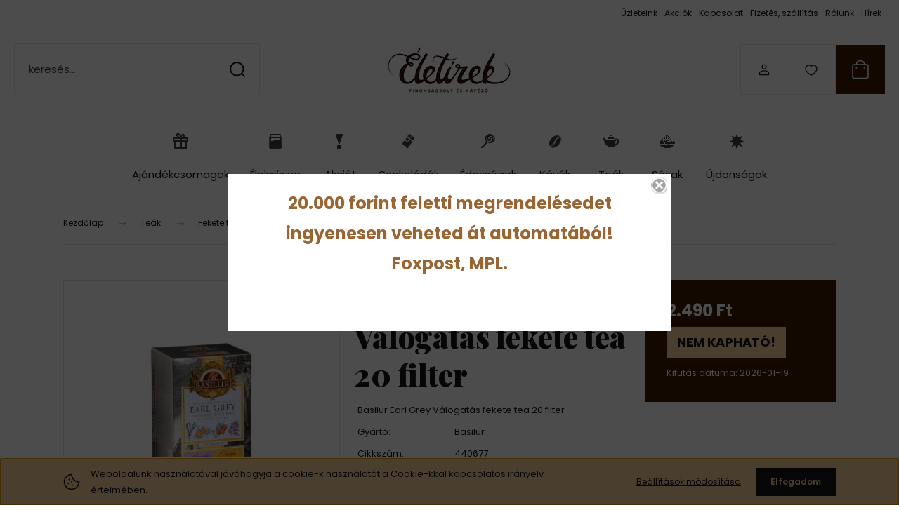

--- FILE ---
content_type: text/html; charset=UTF-8
request_url: https://eletizek.hu/basilur-earl-grey-valogatas-fekete-tea-20-filter
body_size: 33391
content:
<!DOCTYPE html>
<html lang="hu" dir="ltr">
<head>
    <title>Basilur Earl Grey Válogatás fekete tea 20 filter</title>
    <meta charset="utf-8">
    <meta name="keywords" content="Basilur Earl Grey Válogatás fekete tea 20 filter, Fekete teák, Teák">
    <meta name="description" content="A ceyloni bergamott tea 4 új variációja természetes adalékokkal. Levendula, narancs, mandarin és jázmin ízesítéssel. Elegáns papírdobozban.">
    <meta name="robots" content="index, follow">
    <link rel="image_src" href="https://eletizek.cdn.shoprenter.hu/custom/eletizek/image/data/kep/440677.jpg.webp?lastmod=1719909946.1663922989">
    <meta property="og:title" content="Basilur Earl Grey Válogatás fekete tea 20 filter" />
    <meta property="og:type" content="product" />
    <meta property="og:url" content="https://eletizek.hu/basilur-earl-grey-valogatas-fekete-tea-20-filter" />
    <meta property="og:image" content="https://eletizek.cdn.shoprenter.hu/custom/eletizek/image/cache/w1910h1000q100/kep/440677.jpg.webp?lastmod=1719909946.1663922989" />
    <meta property="og:description" content="Basilur Earl Grey Válogatás fekete tea 20 filter" />
    <link href="https://eletizek.cdn.shoprenter.hu/custom/eletizek/image/data/Uj%20webshop/favicon_eletizek.png?lastmod=1737630645.1663922989" rel="icon" />
    <link href="https://eletizek.cdn.shoprenter.hu/custom/eletizek/image/data/Uj%20webshop/favicon_eletizek.png?lastmod=1737630645.1663922989" rel="apple-touch-icon" />
    <base href="https://eletizek.hu:443" />
    <meta name="google-site-verification" content="0bKZzuUQpX0M36fWCHLM4-jalKImMp2yRlzVfQLlj3A" />

    <meta name="viewport" content="width=device-width, initial-scale=1">
            <style>
            :root {

--global-color: #3e1a00;
--bs-body-bg: #FFFFFF;
--highlight-color: #F8D39C;
--price-special-color: #A84747;

--corner_10: 0px;
--corner_30: calc(var(--corner_10) * 3);
--corner_50: calc(var(--corner_10) * 5);


    
                        --text-on-primary: rgb(255,255,255);
            --rgb-text-on-primary: 255,255,255;
                            --tick-on-primary: url("data:image/svg+xml,%3csvg xmlns='http://www.w3.org/2000/svg' viewBox='0 0 20 20'%3e%3cpath fill='none' stroke='%23FFFFFF' stroke-linecap='round' stroke-linejoin='round' stroke-width='3' d='m6 10 3 3 6-6'/%3e%3c/svg%3e");
                                        --select-arrow-on-primary: url("data:image/svg+xml,%3Csvg xmlns='http://www.w3.org/2000/svg' viewBox='0 0 16 16'%3E%3Cpath fill='none' opacity='0.5' stroke='%23FFFFFF' stroke-linecap='round' stroke-linejoin='round' stroke-width='2' d='m2 5 6 6 6-6'/%3E%3C/svg%3E");
                                        --radio-on-primary: url("data:image/svg+xml,%3Csvg xmlns='http://www.w3.org/2000/svg' viewBox='-4 -4 8 8'%3E%3Ccircle r='2' fill='%23FFFFFF'/%3E%3C/svg%3E");
                        
                        --text-on-body-bg: rgb(20,20,20);
            --rgb-text-on-body-bg: 20,20,20;
                            --tick-on-body-bg: url("data:image/svg+xml,%3csvg xmlns='http://www.w3.org/2000/svg' viewBox='0 0 20 20'%3e%3cpath fill='none' stroke='%23141414' stroke-linecap='round' stroke-linejoin='round' stroke-width='3' d='m6 10 3 3 6-6'/%3e%3c/svg%3e");
                                        --select-arrow-on-body-bg: url("data:image/svg+xml,%3Csvg xmlns='http://www.w3.org/2000/svg' viewBox='0 0 16 16'%3E%3Cpath fill='none' opacity='0.5' stroke='%23141414' stroke-linecap='round' stroke-linejoin='round' stroke-width='2' d='m2 5 6 6 6-6'/%3E%3C/svg%3E");
                                        --radio-on-body-bg: url("data:image/svg+xml,%3Csvg xmlns='http://www.w3.org/2000/svg' viewBox='-4 -4 8 8'%3E%3Ccircle r='2' fill='%23141414'/%3E%3C/svg%3E");
                        
                        --text-on-highlight: rgb(20,20,20);
            --rgb-text-on-highlight: 20,20,20;
                            --tick-on-highlight: url("data:image/svg+xml,%3csvg xmlns='http://www.w3.org/2000/svg' viewBox='0 0 20 20'%3e%3cpath fill='none' stroke='%23141414' stroke-linecap='round' stroke-linejoin='round' stroke-width='3' d='m6 10 3 3 6-6'/%3e%3c/svg%3e");
                                                
                        --text-on-price_special: rgb(255,255,255);
            --rgb-text-on-price_special: 255,255,255;
                                                
}        </style>
        <link rel="preconnect" href="https://fonts.gstatic.com" />
<link rel="preload" as="style" href="https://fonts.googleapis.com/css2?family=Playfair+Display:ital,wght@0,400..900;1,400..900&family=Poppins:ital,wght@0,400;0,600;0,700;1,400;1,600;1,700&display=swap" />
<link rel="stylesheet" href="https://fonts.googleapis.com/css2?family=Playfair+Display:ital,wght@0,400..900;1,400..900&family=Poppins:ital,wght@0,400;0,600;0,700;1,400;1,600;1,700&display=swap" media="print" onload="this.media='all'" />
<noscript>
    <link rel="stylesheet" href="https://fonts.googleapis.com/css2?family=Playfair+Display:ital,wght@0,400..900;1,400..900&family=Poppins:ital,wght@0,400;0,600;0,700;1,400;1,600;1,700&display=swap" />
</noscript>        <link rel="stylesheet" href="https://eletizek.cdn.shoprenter.hu/catalog/view/theme/budapest_global/minified/template/assets/base.css?v=1750323653.1769692435.eletizek">
        <link rel="stylesheet" href="https://eletizek.cdn.shoprenter.hu/catalog/view/theme/budapest_global/minified/template/assets/component-slick.css?v=1711983033.1769692435.eletizek">
        <link rel="stylesheet" href="https://eletizek.cdn.shoprenter.hu/catalog/view/theme/budapest_global/minified/template/assets/product-card.css?v=1750323121.1769692435.eletizek">
        <style>
            *,
            *::before,
            *::after {
                box-sizing: border-box;
            }

            h1, .h1 {
                font-weight: 900;
                font-size: 1.5625rem;
            }
            @media (min-width: 1200px) {
                h1, .h1 {
                    font-size: 2.625rem;
                }
            }
        </style>
                    <style>.edit-link {position: absolute;top: 0;right: 0;opacity: 0;width: 30px;height: 30px;font-size: 16px;color: #111111 !important;display: flex;justify-content: center;align-items: center;border: 1px solid rgba(0, 0, 0, 0.8);transition: none;background: rgba(255, 255, 255, 0.5);z-index: 1030;pointer-events: all;}.module-editable {position: relative;}.page-head-title:hover > .edit-link, .module-editable:hover > .edit-link, .product-card:hover .edit-link {opacity: 1;}.page-head-title:hover > .edit-link:hover, .module-editable:hover > .edit-link:hover, .product-card:hover .edit-link:hover {background: rgba(255, 255, 255, 1);}</style>
                            <link rel="stylesheet" href="https://eletizek.cdn.shoprenter.hu/catalog/view/theme/budapest_global/minified/template/assets/component-aurora-overlay.css?v=1767623591.1769692435.eletizek">
                            
                <link href="https://eletizek.hu/basilur-earl-grey-valogatas-fekete-tea-20-filter" rel="canonical">
    

            <link rel="stylesheet" href="https://eletizek.cdn.shoprenter.hu/catalog/view/javascript/auroraoverlay/overlay.css?v=1707992185" media="screen">
        <script>
        window.nonProductQuality = 100;
    </script>
    <script src="https://eletizek.cdn.shoprenter.hu/catalog/view/javascript/vendor/jquery/3.7.1/js/jquery.min.js?v=1706895543"></script>

                
        <!-- Header JavaScript codes -->
            <link rel="preload" href="https://eletizek.cdn.shoprenter.hu/web/compiled/js/base.js?v=1769602145" as="script" />
        <script src="https://eletizek.cdn.shoprenter.hu/web/compiled/js/base.js?v=1769602145" defer></script>
                    <link rel="preload" href="https://eletizek.cdn.shoprenter.hu/catalog/view/javascript/auroraoverlay/overlay.min.js?v=1755178250" as="script" />
        <script src="https://eletizek.cdn.shoprenter.hu/catalog/view/javascript/auroraoverlay/overlay.min.js?v=1755178250" defer></script>
                    <link rel="preload" href="https://eletizek.cdn.shoprenter.hu/web/compiled/js/fragment_loader.js?v=1769602145" as="script" />
        <script src="https://eletizek.cdn.shoprenter.hu/web/compiled/js/fragment_loader.js?v=1769602145" defer></script>
                    <link rel="preload" href="https://eletizek.cdn.shoprenter.hu/web/compiled/js/nanobar.js?v=1769602145" as="script" />
        <script src="https://eletizek.cdn.shoprenter.hu/web/compiled/js/nanobar.js?v=1769602145" defer></script>
                    <!-- Header jQuery onLoad scripts -->
    <script>var BASEURL='https://eletizek.hu';Currency={"symbol_left":"","symbol_right":" Ft","decimal_place":0,"decimal_point":",","thousand_point":".","currency":"HUF","value":1};var auroraOverlayControlId='bcbae118522406600fda493115caf241';var ShopRenter=ShopRenter||{};ShopRenter.product={"id":3128,"sku":"440677","currency":"HUF","unitName":"db","price":2490,"name":"Basilur Earl Grey V\u00e1logat\u00e1s fekete tea 20 filter","brand":"Basilur","currentVariant":{"Kiszerel\u00e9s":"Dobozos"},"parent":{"id":3128,"sku":"440677","unitName":"db","price":2490,"name":"Basilur Earl Grey V\u00e1logat\u00e1s fekete tea 20 filter"}};$(document).ready(function(){});window.addEventListener('load',function(){});</script><script src="https://eletizek.cdn.shoprenter.hu/web/compiled/js/vue/manifest.bundle.js?v=1769602142"></script><script>var ShopRenter=ShopRenter||{};ShopRenter.onCartUpdate=function(callable){document.addEventListener('cartChanged',callable)};ShopRenter.onItemAdd=function(callable){document.addEventListener('AddToCart',callable)};ShopRenter.onItemDelete=function(callable){document.addEventListener('deleteCart',callable)};ShopRenter.onSearchResultViewed=function(callable){document.addEventListener('AuroraSearchResultViewed',callable)};ShopRenter.onSubscribedForNewsletter=function(callable){document.addEventListener('AuroraSubscribedForNewsletter',callable)};ShopRenter.onCheckoutInitiated=function(callable){document.addEventListener('AuroraCheckoutInitiated',callable)};ShopRenter.onCheckoutShippingInfoAdded=function(callable){document.addEventListener('AuroraCheckoutShippingInfoAdded',callable)};ShopRenter.onCheckoutPaymentInfoAdded=function(callable){document.addEventListener('AuroraCheckoutPaymentInfoAdded',callable)};ShopRenter.onCheckoutOrderConfirmed=function(callable){document.addEventListener('AuroraCheckoutOrderConfirmed',callable)};ShopRenter.onCheckoutOrderPaid=function(callable){document.addEventListener('AuroraOrderPaid',callable)};ShopRenter.onCheckoutOrderPaidUnsuccessful=function(callable){document.addEventListener('AuroraOrderPaidUnsuccessful',callable)};ShopRenter.onProductPageViewed=function(callable){document.addEventListener('AuroraProductPageViewed',callable)};ShopRenter.onMarketingConsentChanged=function(callable){document.addEventListener('AuroraMarketingConsentChanged',callable)};ShopRenter.onCustomerRegistered=function(callable){document.addEventListener('AuroraCustomerRegistered',callable)};ShopRenter.onCustomerLoggedIn=function(callable){document.addEventListener('AuroraCustomerLoggedIn',callable)};ShopRenter.onCustomerUpdated=function(callable){document.addEventListener('AuroraCustomerUpdated',callable)};ShopRenter.onCartPageViewed=function(callable){document.addEventListener('AuroraCartPageViewed',callable)};ShopRenter.customer={"userId":0,"userClientIP":"3.15.180.150","userGroupId":8,"customerGroupTaxMode":"gross","customerGroupPriceMode":"only_gross","email":"","phoneNumber":"","name":{"firstName":"","lastName":""}};ShopRenter.theme={"name":"budapest_global","family":"budapest","parent":""};ShopRenter.shop={"name":"eletizek","locale":"hu","currency":{"code":"HUF","rate":1},"domain":"eletizek.myshoprenter.hu"};ShopRenter.page={"route":"product\/product","queryString":"basilur-earl-grey-valogatas-fekete-tea-20-filter"};ShopRenter.formSubmit=function(form,callback){callback();};let loadedAsyncScriptCount=0;function asyncScriptLoaded(position){loadedAsyncScriptCount++;if(position==='body'){if(document.querySelectorAll('.async-script-tag').length===loadedAsyncScriptCount){if(/complete|interactive|loaded/.test(document.readyState)){document.dispatchEvent(new CustomEvent('asyncScriptsLoaded',{}));}else{document.addEventListener('DOMContentLoaded',()=>{document.dispatchEvent(new CustomEvent('asyncScriptsLoaded',{}));});}}}}</script><script type="text/javascript"async class="async-script-tag"onload="asyncScriptLoaded('header')"src="https://static2.rapidsearch.dev/resultpage.js?shop=eletizek.shoprenter.hu"></script><script type="text/javascript"src="https://eletizek.cdn.shoprenter.hu/web/compiled/js/vue/customerEventDispatcher.bundle.js?v=1769602142"></script>                
            
            <script>window.dataLayer=window.dataLayer||[];function gtag(){dataLayer.push(arguments)};var ShopRenter=ShopRenter||{};ShopRenter.config=ShopRenter.config||{};ShopRenter.config.googleConsentModeDefaultValue="denied";</script>                        <script type="text/javascript" src="https://eletizek.cdn.shoprenter.hu/web/compiled/js/vue/googleConsentMode.bundle.js?v=1769602142"></script>

            <!-- Facebook Pixel Code -->
<script>
  !function(f,b,e,v,n,t,s)
  {if(f.fbq)return;n=f.fbq=function(){n.callMethod?
  n.callMethod.apply(n,arguments):n.queue.push(arguments)};
  if(!f._fbq)f._fbq=n;n.push=n;n.loaded=!0;n.version='2.0';
  n.queue=[];t=b.createElement(e);t.async=!0;
  t.src=v;s=b.getElementsByTagName(e)[0];
  s.parentNode.insertBefore(t,s)}(window, document,'script',
  'https://connect.facebook.net/en_US/fbevents.js');
  fbq('consent', 'revoke');
fbq('init', '481293509789119');
  fbq('track', 'PageView');
document.addEventListener('AuroraProductPageViewed', function(auroraEvent) {
                    fbq('track', 'ViewContent', {
                        content_type: 'product',
                        content_ids: [auroraEvent.detail.product.id.toString()],
                        value: parseFloat(auroraEvent.detail.product.grossUnitPrice),
                        currency: auroraEvent.detail.product.currency
                    }, {
                        eventID: auroraEvent.detail.event.id
                    });
                });
document.addEventListener('AuroraAddedToCart', function(auroraEvent) {
    var fbpId = [];
    var fbpValue = 0;
    var fbpCurrency = '';

    auroraEvent.detail.products.forEach(function(item) {
        fbpValue += parseFloat(item.grossUnitPrice) * item.quantity;
        fbpId.push(item.id);
        fbpCurrency = item.currency;
    });


    fbq('track', 'AddToCart', {
        content_ids: fbpId,
        content_type: 'product',
        value: fbpValue,
        currency: fbpCurrency
    }, {
        eventID: auroraEvent.detail.event.id
    });
})
window.addEventListener('AuroraMarketingCookie.Changed', function(event) {
            let consentStatus = event.detail.isAccepted ? 'grant' : 'revoke';
            if (typeof fbq === 'function') {
                fbq('consent', consentStatus);
            }
        });
</script>
<noscript><img height="1" width="1" style="display:none"
  src="https://www.facebook.com/tr?id=481293509789119&ev=PageView&noscript=1"
/></noscript>
<!-- End Facebook Pixel Code -->
            <!-- Google Tag Manager -->
<script>(function(w,d,s,l,i){w[l]=w[l]||[];w[l].push({'gtm.start':
new Date().getTime(),event:'gtm.js'});var f=d.getElementsByTagName(s)[0],
j=d.createElement(s),dl=l!='dataLayer'?'&l='+l:'';j.async=true;j.src=
'https://www.googletagmanager.com/gtm.js?id='+i+dl;f.parentNode.insertBefore(j,f);
})(window,document,'script','dataLayer','GTM-PCSBXZ4');</script>
<!-- End Google Tag Manager -->
            
            
                <!--Global site tag(gtag.js)--><script async src="https://www.googletagmanager.com/gtag/js?id=G-VPDBQKHKBM"></script><script>window.dataLayer=window.dataLayer||[];function gtag(){dataLayer.push(arguments);}
gtag('js',new Date());gtag('config','G-VPDBQKHKBM');gtag('config','AW-374689062',{"allow_enhanced_conversions":true});</script>                                <script type="text/javascript" src="https://eletizek.cdn.shoprenter.hu/web/compiled/js/vue/GA4EventSender.bundle.js?v=1769602142"></script>

    
    
</head>
<body id="body" class="page-body product-page-body budapest_global-body" role="document">
<script>ShopRenter.theme.breakpoints={'xs':0,'sm':576,'md':768,'lg':992,'xl':1200,'xxl':1400}</script><!--Google Tag Manager(noscript)--><noscript><iframe src="https://www.googletagmanager.com/ns.html?id=GTM-PCSBXZ4"
height="0"width="0"style="display:none;visibility:hidden"></iframe></noscript><!--End Google Tag Manager(noscript)-->
                    

<!-- cached --><div class="nanobar-cookie-box nanobar position-fixed w-100 js-nanobar-first-login">
    <div class="container nanobar__container">
        <div class="row nanobar__container-row flex-column flex-sm-row align-items-center">
            <div class="nanobar__text col-12 col-12 col-sm-6 col-lg-8 justify-content-center justify-content-sm-start d-flex">
                                <span class="nanobar__cookie-icon d-none d-md-flex align-items-center"><svg xmlns="http://www.w3.org/2000/svg" width="24" height="24" viewBox="0 0 24 24" fill="none">
    <path d="M7.38066 14.1465C7.33069 14.1463 7.28277 14.1663 7.24765 14.2018C7.21254 14.2374 7.19318 14.2856 7.19392 14.3355C7.19431 14.4398 7.27873 14.5242 7.383 14.5246C7.45055 14.5242 7.51275 14.4878 7.54616 14.4291C7.57957 14.3704 7.57913 14.2983 7.54499 14.24C7.51086 14.1817 7.44821 14.146 7.38066 14.1465" stroke="currentColor" stroke-width="1.5" stroke-linecap="round" stroke-linejoin="round"/>
    <path d="M8.54765 8.31052C8.49768 8.31039 8.44976 8.33035 8.41464 8.36591C8.37953 8.40146 8.36017 8.44963 8.36091 8.49959C8.3613 8.60386 8.44573 8.68828 8.54999 8.68867C8.65441 8.68803 8.73854 8.60285 8.7379 8.49843C8.73726 8.394 8.65208 8.30987 8.54765 8.31052" stroke="currentColor" stroke-width="1.5" stroke-linecap="round" stroke-linejoin="round"/>
    <path d="M13.2166 16.4804C13.1666 16.4803 13.1187 16.5003 13.0836 16.5358C13.0485 16.5714 13.0291 16.6196 13.0299 16.6695C13.0302 16.7738 13.1147 16.8582 13.2189 16.8586C13.3234 16.8579 13.4075 16.7728 13.4068 16.6683C13.4062 16.5639 13.321 16.4798 13.2166 16.4804" stroke="currentColor" stroke-width="1.5" stroke-linecap="round" stroke-linejoin="round"/>
    <path d="M12.0486 11.8105C11.9987 11.8104 11.9507 11.8304 11.9156 11.8659C11.8805 11.9015 11.8611 11.9496 11.8619 11.9996C11.8623 12.1039 11.9467 12.1883 12.051 12.1887C12.1185 12.1883 12.1807 12.1518 12.2141 12.0931C12.2475 12.0344 12.2471 11.9623 12.213 11.904C12.1788 11.8458 12.1162 11.8101 12.0486 11.8105" stroke="currentColor" stroke-width="1.5" stroke-linecap="round" stroke-linejoin="round"/>
    <path fill-rule="evenodd" clip-rule="evenodd" d="M12.0503 1.49609C12.0503 7.2975 16.7532 12.0005 22.5547 12.0005C22.5547 17.8019 17.8517 22.5048 12.0503 22.5048C6.24887 22.5048 1.5459 17.8019 1.5459 12.0005C1.5459 6.19906 6.24887 1.49609 12.0503 1.49609Z" stroke="currentColor" stroke-width="1.5" stroke-linecap="round" stroke-linejoin="round"/>
</svg></span>
                                <div>Weboldalunk használatával jóváhagyja a cookie-k használatát a Cookie-kkal kapcsolatos irányelv értelmében.</div>
            </div>
            <div class="nanobar__buttons col-12 col-sm-6 col-lg-4 justify-content-center justify-content-sm-end d-flex">
                <button class="btn btn-link js-nanobar-settings-button">
                    Beállítások módosítása
                </button>
                <button class="btn btn-primary nanobar-btn js-nanobar-close-cookies" data-button-save-text="Beállítások mentése">
                    Elfogadom
                </button>
            </div>
        </div>
        <div class="nanobar__cookies js-nanobar-cookies flex-column flex-sm-row text-start" style="display: none;">
            <div class="form-check">
                <input class="form-check-input" type="checkbox" name="required_cookies" disabled checked />
                <label class="form-check-label">
                    Szükséges cookie-k
                    <div class="cookies-help-text">
                        Ezek a cookie-k segítenek abban, hogy a webáruház használható és működőképes legyen.
                    </div>
                </label>
            </div>
            <div class="form-check">
                <input id="marketing_cookies" class="form-check-input js-nanobar-marketing-cookies" type="checkbox" name="marketing_cookies"
                     checked />
                <label class="form-check-label" for="marketing_cookies" >
                    Marketing cookie-k
                    <div class="cookies-help-text">
                        Ezeket a cookie-k segítenek abban, hogy az Ön érdeklődési körének megfelelő reklámokat és termékeket jelenítsük meg a webáruházban.
                    </div>
                </label>
            </div>
        </div>
    </div>
</div>

<script>
    (function ($) {
        $(document).ready(function () {
            new AuroraNanobar.FirstLogNanobarCheckbox(jQuery('.js-nanobar-first-login'), 'bottom');
        });
    })(jQuery);
</script>
<!-- /cached -->
<!-- cached --><div class="nanobar position-fixed js-nanobar-free-shipping">
    <div class="container nanobar__container d-flex align-items-center justify-content-between">
        <div class="nanobar-text" style="font-weight: bold;"></div>
        <button type="button" class="btn btn-primary js-nanobar-close" aria-label="Close">
            <span aria-hidden="true">&times;</span>
        </button>
    </div>
</div>

<script>$(document).ready(function(){document.nanobarInstance=new AuroraNanobar.FreeShippingNanobar($('.js-nanobar-free-shipping'),'bottom','0','','1');});</script><!-- /cached -->
        
                    <div class="layout-wrapper">
                                                            <div id="section-header" class="section-wrapper ">
    
        
    <link rel="stylesheet" href="https://eletizek.cdn.shoprenter.hu/catalog/view/theme/budapest_global/minified/template/assets/header.css?v=1726589168.1769692435.eletizek">
    <div class="header">
        
        <div class="header-top d-none d-lg-flex">
            <div class="container-wide header-top-row">
                    <!-- cached -->
<ul class="list-unstyled headermenu-list">
                <li class="headermenu-list__item nav-item dropdown">
            <a
                href="https://eletizek.hu/uzleteink-53"
                target="_self"
                class="nav-link dropdown-toggle"
                title="Üzleteink"
            >
                Üzleteink
            </a>
                                            <ul class="dropdown-hover-menu">
                    <svg class="headermenu-dropdown-shape" width="46" height="19" viewBox="0 0 46 19" fill="none" xmlns="http://www.w3.org/2000/svg">
                        <path fill-rule="evenodd" clip-rule="evenodd" d="M10 0C4.47715 0 0 4.47715 0 10V19C0 13.4772 4.47715 9 10 9H45.9506C45.4489 3.94668 41.1853 0 36 0H10Z" fill="currentColor"/>
                    </svg>
                                            <li class="headermenu-list__item dropdown-item">
                            <a href="https://eletizek.hu/eletizek-finomsagbolt-es-kavezo-gazdagret-86" title="ÉLETÍZEK Finomságbolt és Kávézó - Gazdagrét" target="_self">
                                ÉLETÍZEK Finomságbolt és Kávézó - Gazdagrét
                            </a>
                        </li>
                                            <li class="headermenu-list__item dropdown-item">
                            <a href="https://eletizek.hu/eletizek-finomsagbolt-es-kavezo-szeged-87" title="ÉLETÍZEK finomságbolt és kávézó - Szeged" target="_self">
                                ÉLETÍZEK finomságbolt és kávézó - Szeged
                            </a>
                        </li>
                                            <li class="headermenu-list__item dropdown-item">
                            <a href="https://eletizek.hu/eletizek-finomsagbolt-es-kavezo-gyor-88" title="ÉLETÍZEK finomságbolt és kávézó - Győr" target="_self">
                                ÉLETÍZEK finomságbolt és kávézó - Győr
                            </a>
                        </li>
                                    </ul>
                    </li>
            <li class="headermenu-list__item nav-item">
            <a
                href="https://eletizek.hu/index.php?route=product/list&amp;special=1"
                target="_self"
                class="nav-link"
                title="Akciók"
            >
                Akciók
            </a>
                    </li>
            <li class="headermenu-list__item nav-item">
            <a
                href="https://eletizek.hu/index.php?route=information/contact"
                target="_self"
                class="nav-link"
                title="Kapcsolat"
            >
                Kapcsolat
            </a>
                    </li>
            <li class="headermenu-list__item nav-item">
            <a
                href="https://eletizek.hu/fizetes-szallitas-34"
                target="_self"
                class="nav-link"
                title="Fizetés, szállítás"
            >
                Fizetés, szállítás
            </a>
                    </li>
            <li class="headermenu-list__item nav-item">
            <a
                href="https://eletizek.hu/rolunk-51"
                target="_self"
                class="nav-link"
                title="Rólunk"
            >
                Rólunk
            </a>
                    </li>
            <li class="headermenu-list__item nav-item">
            <a
                href="https://eletizek.hu/hirek-1"
                target="_self"
                class="nav-link"
                title="Hírek"
            >
                Hírek
            </a>
                    </li>
    </ul>

    <!-- /cached -->
                    
                    
            </div>
        </div>
        <div class="header-middle">
            <div class="container-wide header-middle-container">
                <div class="header-middle-row">
                                            <div id="js-mobile-navbar" class="d-flex d-lg-none">
                            <button id="js-hamburger-icon" class="d-flex-center btn btn-primary" aria-label="mobile menu">
                                <span class="hamburger-icon position-relative">
                                    <span class="hamburger-icon-line position-absolute line-1"></span>
                                    <span class="hamburger-icon-line position-absolute line-2"></span>
                                    <span class="hamburger-icon-line position-absolute line-3"></span>
                                </span>
                            </button>
                        </div>
                                            <div class="header-navbar-search">
                                                            <div class="dropdown search-module d-flex header-navbar-top-right-item">
                                    <div class="input-group">
                                        <input class="search-module__input form-control form-control-lg disableAutocomplete" type="text" placeholder="keresés..." value=""
                                               id="filter_keyword"
                                               onclick="this.value=(this.value==this.defaultValue)?'':this.value;"/>
                                        <span class="search-button-append d-flex position-absolute h-100">
                                            <button class="btn" type="button" onclick="moduleSearch();" aria-label="Keresés">
                                                <svg xmlns="http://www.w3.org/2000/svg" width="22" height="22" viewBox="0 0 22 22" fill="none">
    <path d="M21 21L16.9375 16.9375M10.3338 19.6675C5.17875 19.6675 1 15.4888 1 10.3338C1 5.17875 5.17875 1 10.3338 1C15.4888 1 19.6675 5.17875 19.6675 10.3338C19.6675 15.4888 15.4888 19.6675 10.3338 19.6675Z" stroke="currentColor" stroke-width="2" stroke-linecap="round" stroke-linejoin="round"/>
</svg>
                                            </button>
                                        </span>
                                    </div>
                                    <input type="hidden" id="filter_description" value="0"/>
                                    <input type="hidden" id="search_shopname" value="eletizek"/>
                                    <div id="results" class="dropdown-menu search-results"></div>
                                </div>
                                                    </div>


                        <a href="/" class="header-logo" title="Kezdőlap">
                                                            <img
    src='https://eletizek.cdn.shoprenter.hu/custom/eletizek/image/cache/w217h74q100/src_2025/logo_eletizek_.jpg.webp?lastmod=0.1663922989'

    
            width="217"
    
            height="74"
    
            class="header-logo-img"
    
    
    alt="Életízek"

    
    
    />

                                                    </a>


                    <div class="header-middle-right">
                        <div class="header-middle-right-wrapper d-flex align-items-center">
                                                                                                            <div id="header-middle-login" class="header-middle-right-box d-none d-lg-flex position-relative">
                                    <ul class="list-unstyled login-list">
                                                                                    <li class="nav-item">
                                                <a class="nav-link header-middle-right-box-link" href="index.php?route=account/login" title="Belépés / Regisztráció">
                                                    <span class="header-user-icon">
                                                        <svg xmlns="http://www.w3.org/2000/svg" width="19" height="20" viewBox="0 0 19 20" fill="none">
    <path fill-rule="evenodd" clip-rule="evenodd" d="M11.9749 2.52513C13.3417 3.89197 13.3417 6.10804 11.9749 7.47488C10.6081 8.84172 8.39199 8.84172 7.02515 7.47488C5.65831 6.10804 5.65831 3.89197 7.02515 2.52513C8.39199 1.15829 10.6081 1.15829 11.9749 2.52513Z" stroke="currentColor" stroke-width="1.5" stroke-linecap="round" stroke-linejoin="round"/>
    <path fill-rule="evenodd" clip-rule="evenodd" d="M1.5 16.5V17.5C1.5 18.052 1.948 18.5 2.5 18.5H16.5C17.052 18.5 17.5 18.052 17.5 17.5V16.5C17.5 13.474 13.548 11.508 9.5 11.508C5.452 11.508 1.5 13.474 1.5 16.5Z" stroke="currentColor" stroke-width="1.5" stroke-linecap="round" stroke-linejoin="round"/>
</svg>
                                                    </span>
                                                </a>
                                            </li>
                                                                            </ul>
                                </div>
                                                    
                                                        <div id="header-middle-wishlist" class="header-middle-right-box d-none d-lg-flex position-relative">
                                <hx:include src="/_fragment?_path=_format%3Dhtml%26_locale%3Den%26_controller%3Dmodule%252Fwishlist&amp;_hash=sb9VZQhr%2FprXXESFp9jpTDgP0pkew24FBwcsLYWS9Gk%3D"></hx:include>
                            </div>
                                                </div>
                        <div id="js-cart" class="header-middle-right-box position-relative">
                            <hx:include src="/_fragment?_path=_format%3Dhtml%26_locale%3Den%26_controller%3Dmodule%252Fcart&amp;_hash=quOqL%2F3iSRfqDa4nbhXVb9OP%2BK%2Fgarwhuc9kp0wEcyc%3D"></hx:include>
                        </div>
                    </div>
                </div>
            </div>
        </div>
        <div class="header-bottom d-none d-lg-block">
            <div class="container-wide">
                    <div id="module_category_wrapper" class="module-category-wrapper">
        <div
            id="category"
            class="module content-module header-position category-module">
                        <div class="module-body">
                            <div id="category-nav">
            


<ul class="list-unstyled category category-menu sf-menu sf-horizontal cached">
    <li id="cat_304" class="nav-item item category-list module-list even">
    <a href="https://eletizek.hu/ajandekcsomagok-304" class="nav-link">
                                            <img
    src='https://eletizek.cdn.shoprenter.hu/custom/eletizek/image/cache/w50h50q100/Uj%20webshop/box_3.png.webp?lastmod=0.1663922989'

    
            width="50"
    
            height="50"
    
    
    
    alt=""

    
    
    />

                Ajándékcsomagok
    </a>
    </li><li id="cat_298" class="nav-item item category-list module-list parent odd">
    <a href="https://eletizek.hu/tartos-elelmiszer" class="nav-link">
                                            <img
    src='https://eletizek.cdn.shoprenter.hu/custom/eletizek/image/cache/w50h50q100/Uj%20webshop/cann_3.png.webp?lastmod=0.1663922989'

    
            width="50"
    
            height="50"
    
    
    
    alt=""

    
    
    />

                Élelmiszer
    </a>
            <ul class="list-unstyled flex-column children"><li id="cat_301" class="nav-item item category-list module-list even">
    <a href="https://eletizek.hu/tartos-elelmiszer/szarazteszta-301" class="nav-link">
                Száraztészta
    </a>
    </li><li id="cat_302" class="nav-item item category-list module-list odd">
    <a href="https://eletizek.hu/tartos-elelmiszer/teszta-szoszok-302" class="nav-link">
                Tészta szószok
    </a>
    </li></ul>
    </li><li id="cat_229" class="nav-item item category-list module-list even">
    <a href="https://eletizek.hu/akcios-edessegek-229" class="nav-link">
                                            <img
    src='https://eletizek.cdn.shoprenter.hu/custom/eletizek/image/cache/w50h50q100/Uj%20webshop/akcio_2.png.webp?lastmod=0.1663922989'

    
            width="50"
    
            height="50"
    
    
    
    alt=""

    
    
    />

                Akció!
    </a>
    </li><li id="cat_244" class="nav-item item category-list module-list parent odd">
    <a href="https://eletizek.hu/csokoladek-244" class="nav-link">
                                            <img
    src='https://eletizek.cdn.shoprenter.hu/custom/eletizek/image/cache/w50h50q100/Uj%20webshop/csoki_2.png.webp?lastmod=0.1663922989'

    
            width="50"
    
            height="50"
    
    
    
    alt=""

    
    
    />

                Csokoládék
    </a>
            <ul class="list-unstyled flex-column children"><li id="cat_202" class="nav-item item category-list module-list even">
    <a href="https://eletizek.hu/csokoladek-244/desszertek-202" class="nav-link">
                Desszertek
    </a>
    </li><li id="cat_206" class="nav-item item category-list module-list parent odd">
    <a href="https://eletizek.hu/csokoladek-244/forro-csokoladek-206" class="nav-link">
                Forró csokoládék
    </a>
            <ul class="list-unstyled flex-column children"><li id="cat_226" class="nav-item item category-list module-list odd">
    <a href="https://eletizek.hu/csokoladek-244/forro-csokoladek-206/forro-csokoladek-226" class="nav-link">
                Forró csokoládék
    </a>
    </li></ul>
    </li><li id="cat_207" class="nav-item item category-list module-list parent even">
    <a href="https://eletizek.hu/csokoladek-244/mentes-edessegek-cukor-laktoz-gluten-207" class="nav-link">
                Mentes édességek
    </a>
            <ul class="list-unstyled flex-column children"><li id="cat_217" class="nav-item item category-list module-list even">
    <a href="https://eletizek.hu/csokoladek-244/mentes-edessegek-cukor-laktoz-gluten-207/cukormentes-edessegek-217" class="nav-link">
                Cukormentes édességek
    </a>
    </li><li id="cat_218" class="nav-item item category-list module-list odd">
    <a href="https://eletizek.hu/csokoladek-244/mentes-edessegek-cukor-laktoz-gluten-207/glutenmentes-edessegek-218" class="nav-link">
                Gluténmentes édességek
    </a>
    </li><li id="cat_219" class="nav-item item category-list module-list even">
    <a href="https://eletizek.hu/csokoladek-244/mentes-edessegek-cukor-laktoz-gluten-207/laktozmentes-edessegek-219" class="nav-link">
                Laktózmentes édességek
    </a>
    </li></ul>
    </li><li id="cat_203" class="nav-item item category-list module-list parent odd">
    <a href="https://eletizek.hu/csokoladek-244/tablas-csokoladek-203" class="nav-link">
                Táblás csokoládék
    </a>
            <ul class="list-unstyled flex-column children"><li id="cat_210" class="nav-item item category-list module-list even">
    <a href="https://eletizek.hu/csokoladek-244/tablas-csokoladek-203/etcsokoladek-210" class="nav-link">
                Étcsokoládék
    </a>
    </li><li id="cat_211" class="nav-item item category-list module-list odd">
    <a href="https://eletizek.hu/csokoladek-244/tablas-csokoladek-203/fehercsokoladek-211" class="nav-link">
                Fehércsokoládék
    </a>
    </li><li id="cat_209" class="nav-item item category-list module-list even">
    <a href="https://eletizek.hu/csokoladek-244/tablas-csokoladek-203/tejcsokoladek-209" class="nav-link">
                Tejcsokoládék
    </a>
    </li></ul>
    </li></ul>
    </li><li id="cat_200" class="nav-item item category-list module-list parent even">
    <a href="https://eletizek.hu/edessegek-200" class="nav-link">
                                            <img
    src='https://eletizek.cdn.shoprenter.hu/custom/eletizek/image/cache/w50h50q100/Uj%20webshop/cukor_2.png.webp?lastmod=0.1663922989'

    
            width="50"
    
            height="50"
    
    
    
    alt=""

    
    
    />

                Édességek
    </a>
            <ul class="list-unstyled flex-column children"><li id="cat_212" class="nav-item item category-list module-list even">
    <a href="https://eletizek.hu/edessegek-200/cukorkak-212" class="nav-link">
                Cukorkák
    </a>
    </li><li id="cat_208" class="nav-item item category-list module-list parent odd">
    <a href="https://eletizek.hu/edessegek-200/kekszek-208" class="nav-link">
                Kekszek
    </a>
            <ul class="list-unstyled flex-column children"><li id="cat_213" class="nav-item item category-list module-list even">
    <a href="https://eletizek.hu/edessegek-200/kekszek-208/chipsek-213" class="nav-link">
                Puszedlik
    </a>
    </li></ul>
    </li><li id="cat_220" class="nav-item item category-list module-list even">
    <a href="https://eletizek.hu/edessegek-200/marcipanok-220" class="nav-link">
                Marcipánok
    </a>
    </li><li id="cat_308" class="nav-item item category-list module-list odd">
    <a href="https://eletizek.hu/edessegek-200/mezes-magvak-308" class="nav-link">
                mézes magvak
    </a>
    </li><li id="cat_263" class="nav-item item category-list module-list even">
    <a href="https://eletizek.hu/edessegek-200/pillecukor-263" class="nav-link">
                Pillecukrok
    </a>
    </li><li id="cat_294" class="nav-item item category-list module-list odd">
    <a href="https://eletizek.hu/edessegek-200/rago" class="nav-link">
                Rágó
    </a>
    </li></ul>
    </li><li id="cat_182" class="nav-item item category-list module-list parent odd">
    <a href="https://eletizek.hu/kave-182" class="nav-link">
                                            <img
    src='https://eletizek.cdn.shoprenter.hu/custom/eletizek/image/cache/w50h50q100/Uj%20webshop/kave_4.png.webp?lastmod=0.1663922989'

    
            width="50"
    
            height="50"
    
    
    
    alt=""

    
    
    />

                Kávék
    </a>
            <ul class="list-unstyled flex-column children"><li id="cat_266" class="nav-item item category-list module-list even">
    <a href="https://eletizek.hu/kave-182/csomagolt-kavek-266" class="nav-link">
                Csomagolt kávék
    </a>
    </li><li id="cat_186" class="nav-item item category-list module-list even">
    <a href="https://eletizek.hu/kave-182/izesitett-kavek-186" class="nav-link">
                Ízesített kávék
    </a>
    </li><li id="cat_267" class="nav-item item category-list module-list odd">
    <a href="https://eletizek.hu/kave-182/kapszulas-kavek-267" class="nav-link">
                Kapszulás kávék
    </a>
    </li><li id="cat_185" class="nav-item item category-list module-list even">
    <a href="https://eletizek.hu/kave-182/kavekeverekek-blend-185" class="nav-link">
                Kávékeverékek (blend)
    </a>
    </li><li id="cat_184" class="nav-item item category-list module-list odd">
    <a href="https://eletizek.hu/kave-182/koffeinmentes-kavek-184" class="nav-link">
                Koffeinmentes kávék
    </a>
    </li><li id="cat_183" class="nav-item item category-list module-list even">
    <a href="https://eletizek.hu/kave-182/singleorigin-kave-183" class="nav-link">
                Származási hely szerinti (single origin) kávék
    </a>
    </li></ul>
    </li><li id="cat_178" class="nav-item item category-list module-list parent even">
    <a href="https://eletizek.hu/tea-178" class="nav-link">
                                            <img
    src='https://eletizek.cdn.shoprenter.hu/custom/eletizek/image/cache/w50h50q100/Uj%20webshop/tea.png.webp?lastmod=0.1663922989'

    
            width="50"
    
            height="50"
    
    
    
    alt=""

    
    
    />

                Teák
    </a>
            <ul class="list-unstyled flex-column children"><li id="cat_194" class="nav-item item category-list module-list even">
    <a href="https://eletizek.hu/tea-178/diszdobozos-teak-194" class="nav-link">
                Dobozos / Díszdobozos teák
    </a>
    </li><li id="cat_190" class="nav-item item category-list module-list odd">
    <a href="https://eletizek.hu/tea-178/feher-teak-190" class="nav-link">
                Fehér teák
    </a>
    </li><li id="cat_188" class="nav-item item category-list module-list even">
    <a href="https://eletizek.hu/tea-178/fekete-teak-188" class="nav-link">
                Fekete teák
    </a>
    </li><li id="cat_187" class="nav-item item category-list module-list odd">
    <a href="https://eletizek.hu/tea-178/gyumolcs-teak-187" class="nav-link">
                Gyümölcs teák
    </a>
    </li><li id="cat_193" class="nav-item item category-list module-list even">
    <a href="https://eletizek.hu/tea-178/herba-teak-193" class="nav-link">
                Herba teák
    </a>
    </li><li id="cat_192" class="nav-item item category-list module-list odd">
    <a href="https://eletizek.hu/tea-178/oolong-teak-192" class="nav-link">
                Oolong teák
    </a>
    </li><li id="cat_191" class="nav-item item category-list module-list even">
    <a href="https://eletizek.hu/tea-178/rooibos-teak-191" class="nav-link">
                Rooibos teák
    </a>
    </li><li id="cat_189" class="nav-item item category-list module-list odd">
    <a href="https://eletizek.hu/tea-178/zold-teak-189" class="nav-link">
                Zöld teák
    </a>
    </li></ul>
    </li><li id="cat_236" class="nav-item item category-list module-list parent odd">
    <a href="https://eletizek.hu/sos-snack-236" class="nav-link">
                                            <img
    src='https://eletizek.cdn.shoprenter.hu/custom/eletizek/image/cache/w50h50q100/Uj%20webshop/sos_2.png.webp?lastmod=0.1663922989'

    
            width="50"
    
            height="50"
    
    
    
    alt=""

    
    
    />

                Sósak
    </a>
            <ul class="list-unstyled flex-column children"><li id="cat_237" class="nav-item item category-list module-list even">
    <a href="https://eletizek.hu/sos-snack-236/sos-kekszek-237" class="nav-link">
                Sós kekszek
    </a>
    </li><li id="cat_291" class="nav-item item category-list module-list odd">
    <a href="https://eletizek.hu/sos-snack-236/sos-magvak" class="nav-link">
                Sós magvak
    </a>
    </li><li id="cat_222" class="nav-item item category-list module-list even">
    <a href="https://eletizek.hu/sos-snack-236/chips-222" class="nav-link">
                Chipsek
    </a>
    </li></ul>
    </li><li id="cat_234" class="nav-item item category-list module-list parent even">
    <a href="https://eletizek.hu/ujdonsagok-234" class="nav-link">
                                            <img
    src='https://eletizek.cdn.shoprenter.hu/custom/eletizek/image/cache/w50h50q100/Uj%20webshop/ujdonsag.png.webp?lastmod=0.1663922989'

    
            width="50"
    
            height="50"
    
    
    
    alt=""

    
    
    />

                Újdonságok
    </a>
            <ul class="list-unstyled flex-column children"><li id="cat_270" class="nav-item item category-list module-list odd">
    <a href="https://eletizek.hu/ujdonsagok-234/kavek-270" class="nav-link">
                Kávék
    </a>
    </li><li id="cat_243" class="nav-item item category-list module-list even">
    <a href="https://eletizek.hu/ujdonsagok-234/teak-243" class="nav-link">
                Teák
    </a>
    </li></ul>
    </li>
</ul>

<script>$(function(){$("ul.category").superfish({animation:{opacity:'show'},popUpSelector:"ul.category,ul.children,.js-subtree-dropdown",delay:400,speed:'normal',hoverClass:'js-sf-hover'});});</script>        </div>
                </div>
                                                </div>
                    </div>

            </div>
        </div>
    </div>
    <script defer src="https://eletizek.cdn.shoprenter.hu/catalog/view/javascript/vendor/headroom/0.12.0/js/headroom.min.js?v=1717517366"></script>
    <script>const headerElement=document.getElementById('section-header');const headerCouponElement=document.getElementById('section-couponbar');headerElement.style.setProperty("--header-bottom-height",`${headerElement.getElementsByClassName('header-bottom')[0].offsetHeight}px`);headerElement.style.setProperty("--header-top-height",`${headerElement.getElementsByClassName('header-top')[0].offsetHeight}px`);if(headerCouponElement){headerElement.style.setProperty("--header-coupon-height",`${headerCouponElement.offsetHeight}px`);}
const headerElementHeight=headerElement.offsetHeight;headerElement.style.setProperty("--header-element-height",`${headerElementHeight}px`);document.addEventListener('DOMContentLoaded',function(){(function(){const header=document.querySelector("#section-header");if(typeof Headroom==="function"&&Headroom.cutsTheMustard){const headroom=new Headroom(header,{tolerance:5,offset:200,classes:{initial:"header-sticky",pinned:"slide-up",unpinned:"slide-down"}});headroom.init();}}());});</script>
            <script>function moduleSearch(obj){let url;let selector;let filter_keyword;let filter_description;if(typeof window.BASEURL==="undefined"){url='index.php?route=product/list';}else{url=`${window.BASEURL}/index.php?route=product/list`;}
selector='#filter_keyword';if(obj)selector=`.${obj}`;filter_keyword=document.querySelector(selector).value;if(filter_keyword){url+=`&keyword=${encodeURIComponent(filter_keyword)}`;}
filter_description=document.getElementById('filter_description').value;if(filter_description){url+=`&description=${filter_description}`;}
window.location=url;}
const autosuggest=async()=>{const searchQuery=encodeURIComponent(document.getElementById('filter_keyword').value);let searchInDesc='';if(document.getElementById('filter_description').value==1){searchInDesc='&description=1';}
try{const response=await fetch(`index.php?route=product/list/suggest${searchInDesc}&keyword=${searchQuery}`);const data=await response.text();const e=document.getElementById('results');if(data){e.innerHTML=data;e.style.display='block';}else{e.style.display='none';}}catch(error){console.error('Error during fetch:',error);}};document.addEventListener('DOMContentLoaded',()=>{let lastValue="";let value;let timeout;const filterKeyword=document.getElementById('filter_keyword');filterKeyword.addEventListener('keyup',()=>{value=filterKeyword.value;if(value!==lastValue){lastValue=value;if(timeout){clearTimeout(timeout);}
timeout=setTimeout(()=>{autosuggest();},500);}});filterKeyword.addEventListener('keydown',(e)=>{if(e.key==='Enter'){moduleSearch();}});});</script>    </div>
                                    
                <main class="main-content">
                            
    <div class="container">
                <link rel="stylesheet" href="https://eletizek.cdn.shoprenter.hu/catalog/view/theme/budapest_global/minified/template/assets/module-pathway.css?v=1716967024.1769693546.eletizek">
    <nav aria-label="breadcrumb">
        <ol class="breadcrumb" itemscope itemtype="https://schema.org/BreadcrumbList">
                            <li class="breadcrumb-item"  itemprop="itemListElement" itemscope itemtype="https://schema.org/ListItem">
                                            <a class="breadcrumb-item__link" itemprop="item" href="https://eletizek.hu">
                            <span itemprop="name">Kezdőlap</span>
                        </a>
                    
                    <meta itemprop="position" content="1" />
                                            <span class="breadcrumb__arrow">
                            <svg xmlns="http://www.w3.org/2000/svg" width="18" height="9" viewBox="0 0 18 9" fill="none">
    <path d="M12.3031 0.182509C12.2452 0.239868 12.1993 0.308109 12.168 0.383297C12.1367 0.458485 12.1206 0.539131 12.1206 0.620583C12.1206 0.702035 12.1367 0.782681 12.168 0.857868C12.1993 0.933056 12.2452 1.0013 12.3031 1.05866L15.1413 3.89688H0.617005C0.453365 3.89688 0.296427 3.96188 0.180717 4.0776C0.0650057 4.19331 0 4.35024 0 4.51388C0 4.67752 0.0650057 4.83446 0.180717 4.95017C0.296427 5.06588 0.453365 5.13089 0.617005 5.13089H15.129L12.3031 7.9506C12.1882 8.06621 12.1237 8.22259 12.1237 8.38559C12.1237 8.5486 12.1882 8.70498 12.3031 8.82058C12.4187 8.9355 12.5751 9 12.7381 9C12.9011 9 13.0575 8.9355 13.1731 8.82058L17.0972 4.89643C17.15 4.84575 17.1921 4.78492 17.2208 4.71759C17.2495 4.65026 17.2643 4.57782 17.2643 4.50463C17.2643 4.43143 17.2495 4.359 17.2208 4.29167C17.1921 4.22434 17.15 4.16351 17.0972 4.11283L13.1792 0.182509C13.1219 0.124678 13.0536 0.0787766 12.9784 0.0474521C12.9033 0.0161276 12.8226 0 12.7412 0C12.6597 0 12.5791 0.0161276 12.5039 0.0474521C12.4287 0.0787766 12.3604 0.124678 12.3031 0.182509Z" fill="currentColor"/>
</svg>
                         </span>
                                    </li>
                            <li class="breadcrumb-item"  itemprop="itemListElement" itemscope itemtype="https://schema.org/ListItem">
                                            <a class="breadcrumb-item__link" itemprop="item" href="https://eletizek.hu/tea-178">
                            <span itemprop="name">Teák</span>
                        </a>
                    
                    <meta itemprop="position" content="2" />
                                            <span class="breadcrumb__arrow">
                            <svg xmlns="http://www.w3.org/2000/svg" width="18" height="9" viewBox="0 0 18 9" fill="none">
    <path d="M12.3031 0.182509C12.2452 0.239868 12.1993 0.308109 12.168 0.383297C12.1367 0.458485 12.1206 0.539131 12.1206 0.620583C12.1206 0.702035 12.1367 0.782681 12.168 0.857868C12.1993 0.933056 12.2452 1.0013 12.3031 1.05866L15.1413 3.89688H0.617005C0.453365 3.89688 0.296427 3.96188 0.180717 4.0776C0.0650057 4.19331 0 4.35024 0 4.51388C0 4.67752 0.0650057 4.83446 0.180717 4.95017C0.296427 5.06588 0.453365 5.13089 0.617005 5.13089H15.129L12.3031 7.9506C12.1882 8.06621 12.1237 8.22259 12.1237 8.38559C12.1237 8.5486 12.1882 8.70498 12.3031 8.82058C12.4187 8.9355 12.5751 9 12.7381 9C12.9011 9 13.0575 8.9355 13.1731 8.82058L17.0972 4.89643C17.15 4.84575 17.1921 4.78492 17.2208 4.71759C17.2495 4.65026 17.2643 4.57782 17.2643 4.50463C17.2643 4.43143 17.2495 4.359 17.2208 4.29167C17.1921 4.22434 17.15 4.16351 17.0972 4.11283L13.1792 0.182509C13.1219 0.124678 13.0536 0.0787766 12.9784 0.0474521C12.9033 0.0161276 12.8226 0 12.7412 0C12.6597 0 12.5791 0.0161276 12.5039 0.0474521C12.4287 0.0787766 12.3604 0.124678 12.3031 0.182509Z" fill="currentColor"/>
</svg>
                         </span>
                                    </li>
                            <li class="breadcrumb-item"  itemprop="itemListElement" itemscope itemtype="https://schema.org/ListItem">
                                            <a class="breadcrumb-item__link" itemprop="item" href="https://eletizek.hu/tea-178/fekete-teak-188">
                            <span itemprop="name">Fekete teák</span>
                        </a>
                    
                    <meta itemprop="position" content="3" />
                                            <span class="breadcrumb__arrow">
                            <svg xmlns="http://www.w3.org/2000/svg" width="18" height="9" viewBox="0 0 18 9" fill="none">
    <path d="M12.3031 0.182509C12.2452 0.239868 12.1993 0.308109 12.168 0.383297C12.1367 0.458485 12.1206 0.539131 12.1206 0.620583C12.1206 0.702035 12.1367 0.782681 12.168 0.857868C12.1993 0.933056 12.2452 1.0013 12.3031 1.05866L15.1413 3.89688H0.617005C0.453365 3.89688 0.296427 3.96188 0.180717 4.0776C0.0650057 4.19331 0 4.35024 0 4.51388C0 4.67752 0.0650057 4.83446 0.180717 4.95017C0.296427 5.06588 0.453365 5.13089 0.617005 5.13089H15.129L12.3031 7.9506C12.1882 8.06621 12.1237 8.22259 12.1237 8.38559C12.1237 8.5486 12.1882 8.70498 12.3031 8.82058C12.4187 8.9355 12.5751 9 12.7381 9C12.9011 9 13.0575 8.9355 13.1731 8.82058L17.0972 4.89643C17.15 4.84575 17.1921 4.78492 17.2208 4.71759C17.2495 4.65026 17.2643 4.57782 17.2643 4.50463C17.2643 4.43143 17.2495 4.359 17.2208 4.29167C17.1921 4.22434 17.15 4.16351 17.0972 4.11283L13.1792 0.182509C13.1219 0.124678 13.0536 0.0787766 12.9784 0.0474521C12.9033 0.0161276 12.8226 0 12.7412 0C12.6597 0 12.5791 0.0161276 12.5039 0.0474521C12.4287 0.0787766 12.3604 0.124678 12.3031 0.182509Z" fill="currentColor"/>
</svg>
                         </span>
                                    </li>
                            <li class="breadcrumb-item active" aria-current="page" itemprop="itemListElement" itemscope itemtype="https://schema.org/ListItem">
                                            <span itemprop="name">Basilur Earl Grey Válogatás fekete tea 20 filter</span>
                    
                    <meta itemprop="position" content="4" />
                                    </li>
                    </ol>
    </nav>


                    <div class="page-head">
                            </div>
        
                        <link rel="stylesheet" href="https://eletizek.cdn.shoprenter.hu/catalog/view/theme/budapest_global/minified/template/assets/page-product.css?v=1752563370.1769695239.eletizek">
    <div itemscope itemtype="//schema.org/Product">
        <section class="product-page-top">
            <form action="https://eletizek.hu/index.php?route=checkout/cart" method="post" enctype="multipart/form-data" id="product">
                <div class="product-sticky-wrapper sticky-head">
    <div class="container">
        <div class="product-sticky-inner">
            <div class="product-sticky-image-and-price">
                <div class="product-sticky-image d-none d-md-block">
                    <img
    src='https://eletizek.cdn.shoprenter.hu/custom/eletizek/image/cache/w400h400q100/kep/440677.jpg.webp?lastmod=0.1663922989'

    
            width="400"
    
            height="400"
    
    
            loading="lazy"
    
    alt="Basilur Earl Grey Válogatás fekete tea 20 filter"

    
    
    />

                </div>
                                    <link rel="stylesheet" href="https://eletizek.cdn.shoprenter.hu/catalog/view/theme/budapest_global/minified/template/assets/component-product-price.css?v=1708937590.1769695239.eletizek">
<div class="product-page-right-box product-page-price" itemprop="offers" itemscope itemtype="https://schema.org/Offer">
    
    <div class="product-page-price__line product-page-price__middle d-flex">
        <span>
                            <span class="product-price product-price--regular">2.490 Ft</span>
                                </span>

            </div>
        
    <meta itemprop="price" content="2490"/>
    <meta itemprop="priceValidUntil" content="2027-01-29"/>
    <meta itemprop="priceCurrency" content="HUF"/>
    <meta itemprop="sku" content="440677"/>
    <meta itemprop="category" content="Fekete teák"/>
        <link itemprop="url" href="https://eletizek.hu/basilur-earl-grey-valogatas-fekete-tea-20-filter"/>
    <link itemprop="availability" href="http://schema.org/InStock"/>
</div>

                            </div>
            <div class="d-flex justify-content-end">
                <div class="product-table-discontinued-wrapper">
    <div class="alert alert-danger" role="alert">
        <div class="product-discounted">
            <span>NEM KAPHATÓ!</span>
        </div>
        <div class="product-discounted-date">
            Kifutás dátuma:  2026-01-19
        </div>
    </div>
</div>
                            </div>

        </div>
    </div>
</div>
<link rel="stylesheet" href="https://eletizek.cdn.shoprenter.hu/catalog/view/theme/budapest_global/minified/template/assets/component-product-sticky.css?v=1729256179.1769695239.eletizek">
<script>(function(){document.addEventListener('DOMContentLoaded',function(){const PRODUCT_STICKY_DISPLAY='sticky-active';const StickyWrapper=document.querySelector('.product-sticky-wrapper');const productPageBody=document.querySelector('.product-page-body');const productChildrenTable=document.getElementById('product-children-table');const productPageTopRow=document.querySelector('.product-page-top');const productStickyObserverOptions={root:null,rootMargin:'0px',threshold:0.2};const productStickyObserver=new IntersectionObserver((entries)=>{if(productChildrenTable){if(!entries[0].isIntersecting&&!isColliding(StickyWrapper,productPageTopRow)&&!isColliding(StickyWrapper,productChildrenTable)){productPageBody.classList.add(PRODUCT_STICKY_DISPLAY)}}else{if(!entries[0].isIntersecting&&!isColliding(StickyWrapper,productPageTopRow)){productPageBody.classList.add(PRODUCT_STICKY_DISPLAY)}}
if(entries[0].isIntersecting){productPageBody.classList.remove(PRODUCT_STICKY_DISPLAY)}},productStickyObserverOptions);if(productChildrenTable){productStickyObserver.observe(productChildrenTable);}
productStickyObserver.observe(productPageTopRow);function isColliding(element1,element2){const rect1=element1.getBoundingClientRect();const rect2=element2.getBoundingClientRect();return!(rect1.right<rect2.left||rect1.left>rect2.right||rect1.bottom<rect2.top||rect1.top>rect2.bottom);}
const stickyAddToCart=document.querySelector('.product-sticky-wrapper .notify-request');if(stickyAddToCart){stickyAddToCart.setAttribute('data-fancybox-group','sticky-notify-group');}})})()</script>                <div class="product-page-top__row row">
                    <div class="col-lg-5 product-page-left position-relative">
                        


<div id="product-image" class="position-relative ">
    <div class="product-image__main" style="width: 800px;">
                    

<div class="product_badges horizontal-orientation">
    </div>

                <div class="product-image__main-wrapper js-main-image-scroller">
                                        <a href="https://eletizek.cdn.shoprenter.hu/custom/eletizek/image/cache/w1000h1000wt1q100/kep/440677.jpg.webp?lastmod=0.1663922989"
                   data-caption="Basilur Earl Grey Válogatás fekete tea 20 filter"
                   title="Katt rá a felnagyításhoz"
                   class="product-image__main-link"
                >
                    <img
                        src="https://eletizek.cdn.shoprenter.hu/custom/eletizek/image/cache/w800h800wt1q100/kep/440677.jpg.webp?lastmod=0.1663922989"
                        itemprop="image"
                        data-popup-src="https://eletizek.cdn.shoprenter.hu/custom/eletizek/image/cache/w1000h1000wt1q100/kep/440677.jpg.webp?lastmod=0.1663922989"
                        data-thumb-src="https://eletizek.cdn.shoprenter.hu/custom/eletizek/image/cache/w800h800wt1q100/kep/440677.jpg.webp?lastmod=0.1663922989"
                        class="product-image__main-img img-fluid"
                        data-index="0"
                        alt="Basilur Earl Grey Válogatás fekete tea 20 filter"
                        width="800"
                        height="800"
                    />
                </a>
                    </div>
    </div>
    </div>

<script>
    document.addEventListener("DOMContentLoaded", function() {
        const mainImageScroller = $('.js-main-image-scroller');
        const thumbs = $('.js-product-image__thumbs');
        const productImageVideoActive = false;


        mainImageScroller.slick({
            slidesToShow: 1,
            slidesToScroll: 1,
            infinite: false,
            prevArrow: `<button type="button" class="product-slider-arrow product-slider-prev" aria-label="previous slide">    <svg width="40" height="40" viewBox="0 0 40 40" fill="none" xmlns="http://www.w3.org/2000/svg">
        <path d="M18.3094 25.5C18.3836 25.5004 18.4572 25.4865 18.5259 25.4592C18.5946 25.4318 18.6571 25.3915 18.7098 25.3405C18.7627 25.2894 18.8046 25.2286 18.8333 25.1616C18.8619 25.0946 18.8766 25.0227 18.8766 24.9501C18.8766 24.8775 18.8619 24.8056 18.8333 24.7386C18.8046 24.6716 18.7627 24.6108 18.7098 24.5597L14.0288 20.0011L18.7098 15.4426C18.816 15.339 18.8757 15.1986 18.8757 15.0521C18.8757 14.9057 18.816 14.7653 18.7098 14.6617C18.6036 14.5582 18.4596 14.5 18.3094 14.5C18.1592 14.5 18.0152 14.5582 17.909 14.6617L12.8332 19.6107C12.7803 19.6618 12.7383 19.7226 12.7097 19.7896C12.6811 19.8567 12.6663 19.9285 12.6663 20.0011C12.6663 20.0737 12.6811 20.1456 12.7097 20.2126C12.7383 20.2796 12.7803 20.3404 12.8332 20.3915L17.909 25.3405C17.9617 25.3915 18.0242 25.4318 18.0929 25.4592C18.1616 25.4865 18.2352 25.5004 18.3094 25.5Z" fill="currentColor"/>
        <path d="M13.2336 20.551H26.769C26.9186 20.551 27.0621 20.4931 27.1678 20.3899C27.2736 20.2868 27.333 20.147 27.333 20.0011C27.333 19.8553 27.2736 19.7154 27.1678 19.6123C27.0621 19.5092 26.9186 19.4512 26.769 19.4512H13.2336C13.084 19.4512 12.9406 19.5092 12.8348 19.6123C12.729 19.7154 12.6696 19.8553 12.6696 20.0011C12.6696 20.147 12.729 20.2868 12.8348 20.3899C12.9406 20.4931 13.084 20.551 13.2336 20.551Z" fill="currentColor"/>
    </svg>

</button>`,
            nextArrow: `<button type="button" class="product-slider-arrow product-slider-next" aria-label="next slide">    <svg width="40" height="40" viewBox="0 0 40 40" fill="none" xmlns="http://www.w3.org/2000/svg">
        <path d="M21.6906 25.5C21.6164 25.5004 21.5428 25.4865 21.4741 25.4592C21.4054 25.4318 21.3429 25.3915 21.2902 25.3405C21.2373 25.2894 21.1954 25.2286 21.1667 25.1616C21.1381 25.0946 21.1234 25.0227 21.1234 24.9501C21.1234 24.8775 21.1381 24.8056 21.1667 24.7386C21.1954 24.6716 21.2373 24.6108 21.2902 24.5597L25.9712 20.0011L21.2902 15.4426C21.184 15.339 21.1243 15.1986 21.1243 15.0521C21.1243 14.9057 21.184 14.7653 21.2902 14.6617C21.3964 14.5582 21.5404 14.5 21.6906 14.5C21.8408 14.5 21.9848 14.5582 22.091 14.6617L27.1668 19.6107C27.2197 19.6618 27.2617 19.7226 27.2903 19.7896C27.3189 19.8567 27.3337 19.9285 27.3337 20.0011C27.3337 20.0737 27.3189 20.1456 27.2903 20.2126C27.2617 20.2796 27.2197 20.3404 27.1668 20.3915L22.091 25.3405C22.0383 25.3915 21.9758 25.4318 21.9071 25.4592C21.8384 25.4865 21.7648 25.5004 21.6906 25.5Z" fill="currentColor"/>
        <path d="M26.7664 20.551H13.231C13.0814 20.551 12.9379 20.4931 12.8322 20.3899C12.7264 20.2868 12.667 20.147 12.667 20.0011C12.667 19.8553 12.7264 19.7154 12.8322 19.6123C12.9379 19.5092 13.0814 19.4512 13.231 19.4512H26.7664C26.916 19.4512 27.0594 19.5092 27.1652 19.6123C27.271 19.7154 27.3304 19.8553 27.3304 20.0011C27.3304 20.147 27.271 20.2868 27.1652 20.3899C27.0594 20.4931 26.916 20.551 26.7664 20.551Z" fill="currentColor"/>
    </svg>
</button>`,
            arrows: true,
            rows: 0,
            asNavFor: '.js-product-image__thumbs'
        });

        thumbs.slick({
            slidesToShow: 5,
            slidesToScroll: 1,
            asNavFor: '.js-main-image-scroller',
            dots: false,
            prevArrow: `<button type="button" class="product-slider-arrow product-slider-prev" aria-label="previous slide">    <svg width="40" height="40" viewBox="0 0 40 40" fill="none" xmlns="http://www.w3.org/2000/svg">
        <path d="M18.3094 25.5C18.3836 25.5004 18.4572 25.4865 18.5259 25.4592C18.5946 25.4318 18.6571 25.3915 18.7098 25.3405C18.7627 25.2894 18.8046 25.2286 18.8333 25.1616C18.8619 25.0946 18.8766 25.0227 18.8766 24.9501C18.8766 24.8775 18.8619 24.8056 18.8333 24.7386C18.8046 24.6716 18.7627 24.6108 18.7098 24.5597L14.0288 20.0011L18.7098 15.4426C18.816 15.339 18.8757 15.1986 18.8757 15.0521C18.8757 14.9057 18.816 14.7653 18.7098 14.6617C18.6036 14.5582 18.4596 14.5 18.3094 14.5C18.1592 14.5 18.0152 14.5582 17.909 14.6617L12.8332 19.6107C12.7803 19.6618 12.7383 19.7226 12.7097 19.7896C12.6811 19.8567 12.6663 19.9285 12.6663 20.0011C12.6663 20.0737 12.6811 20.1456 12.7097 20.2126C12.7383 20.2796 12.7803 20.3404 12.8332 20.3915L17.909 25.3405C17.9617 25.3915 18.0242 25.4318 18.0929 25.4592C18.1616 25.4865 18.2352 25.5004 18.3094 25.5Z" fill="currentColor"/>
        <path d="M13.2336 20.551H26.769C26.9186 20.551 27.0621 20.4931 27.1678 20.3899C27.2736 20.2868 27.333 20.147 27.333 20.0011C27.333 19.8553 27.2736 19.7154 27.1678 19.6123C27.0621 19.5092 26.9186 19.4512 26.769 19.4512H13.2336C13.084 19.4512 12.9406 19.5092 12.8348 19.6123C12.729 19.7154 12.6696 19.8553 12.6696 20.0011C12.6696 20.147 12.729 20.2868 12.8348 20.3899C12.9406 20.4931 13.084 20.551 13.2336 20.551Z" fill="currentColor"/>
    </svg>

</button>`,
            nextArrow: `<button type="button" class="product-slider-arrow product-slider-next" aria-label="next slide">    <svg width="40" height="40" viewBox="0 0 40 40" fill="none" xmlns="http://www.w3.org/2000/svg">
        <path d="M21.6906 25.5C21.6164 25.5004 21.5428 25.4865 21.4741 25.4592C21.4054 25.4318 21.3429 25.3915 21.2902 25.3405C21.2373 25.2894 21.1954 25.2286 21.1667 25.1616C21.1381 25.0946 21.1234 25.0227 21.1234 24.9501C21.1234 24.8775 21.1381 24.8056 21.1667 24.7386C21.1954 24.6716 21.2373 24.6108 21.2902 24.5597L25.9712 20.0011L21.2902 15.4426C21.184 15.339 21.1243 15.1986 21.1243 15.0521C21.1243 14.9057 21.184 14.7653 21.2902 14.6617C21.3964 14.5582 21.5404 14.5 21.6906 14.5C21.8408 14.5 21.9848 14.5582 22.091 14.6617L27.1668 19.6107C27.2197 19.6618 27.2617 19.7226 27.2903 19.7896C27.3189 19.8567 27.3337 19.9285 27.3337 20.0011C27.3337 20.0737 27.3189 20.1456 27.2903 20.2126C27.2617 20.2796 27.2197 20.3404 27.1668 20.3915L22.091 25.3405C22.0383 25.3915 21.9758 25.4318 21.9071 25.4592C21.8384 25.4865 21.7648 25.5004 21.6906 25.5Z" fill="currentColor"/>
        <path d="M26.7664 20.551H13.231C13.0814 20.551 12.9379 20.4931 12.8322 20.3899C12.7264 20.2868 12.667 20.147 12.667 20.0011C12.667 19.8553 12.7264 19.7154 12.8322 19.6123C12.9379 19.5092 13.0814 19.4512 13.231 19.4512H26.7664C26.916 19.4512 27.0594 19.5092 27.1652 19.6123C27.271 19.7154 27.3304 19.8553 27.3304 20.0011C27.3304 20.147 27.271 20.2868 27.1652 20.3899C27.0594 20.4931 26.916 20.551 26.7664 20.551Z" fill="currentColor"/>
    </svg>
</button>`,
            centerMode: false,
            focusOnSelect: true,
            draggable: false,
            rows: 0,
            infinite: false,
            responsive: [
                {
                    breakpoint: 768,
                    settings: {
                        slidesToShow: 6,
                        arrows: false
                    }
                }
            ]
        });

        function openFancyBoxWithIndex(index) {
            const product_images_data_for_fancybox = [{"opts":{"caption":"Basilur Earl Grey V\u00e1logat\u00e1s fekete tea 20 filter"},"src":"https:\/\/eletizek.cdn.shoprenter.hu\/custom\/eletizek\/image\/cache\/w1000h1000wt1q100\/kep\/440677.jpg.webp?lastmod=0.1663922989","src_thumb":"https:\/\/eletizek.cdn.shoprenter.hu\/custom\/eletizek\/image\/cache\/w800h800wt1q100\/kep\/440677.jpg.webp?lastmod=0.1663922989","src_additional":"https:\/\/eletizek.cdn.shoprenter.hu\/custom\/eletizek\/image\/cache\/w100h100wt1q100\/kep\/440677.jpg.webp?lastmod=0.1663922989"}];
            $.fancybox.open(product_images_data_for_fancybox, {
                index: index,
                mobile : {
                    clickContent : "close",
                    clickSlide : "close"
                },
                buttons: [
                    'zoom',
                    'close'
                ]
            });
        }

        mainImageScroller.on('click', '.product-image__main-link', function(e) {
            e.preventDefault();
            const index = $(this).find('img').data('index');
            openFancyBoxWithIndex(index);
        });

        if (thumbs.length > 0) {
            thumbs.on('click', '.product-image__thumb', function() {
                const index = $(this).data('slick-index');
                thumbs.find('.product-image__thumb').removeClass('product-image__thumb-active');
                $(this).addClass('product-image__thumb-active');
                mainImageScroller.slick('slickGoTo', index);
            });

            mainImageScroller.on('beforeChange', function(event, slick, currentSlide, nextSlide) {
                thumbs.find('.product-image__thumb').removeClass('product-image__thumb-active');
                thumbs.find('.product-image__thumb[data-slick-index="' + nextSlide + '"]').addClass('product-image__thumb-active');
            });

            $(document).on('beforeClose.fb', function(e, instance, slide) {
                thumbs.find('.product-image__thumb').removeClass('product-image__thumb-active');
                thumbs.find('.product-image__thumb[data-slick-index="' + (productImageVideoActive ? slide.index + 1 : slide.index) + '"]').addClass('product-image__thumb-active');
                mainImageScroller.slick('slickGoTo', productImageVideoActive ? slide.index + 1 : slide.index);
            });
        }
    });

</script>                            <div class="position-5-wrapper">
                    
            </div>

                    </div>
                    <div class="col-lg-4 product-page-middle">
                        <h1 class="page-head-title product-page-head-title position-relative">
                            <span class="product-page-product-name" itemprop="name">Basilur Earl Grey Válogatás fekete tea 20 filter</span>
                                                    </h1>

                            <div class="position-1-wrapper">
        <table class="product-parameters table">
                            
                                <tr class="product-parameter product-parameter__short-description">
        <td class="product-parameter__value" colspan="2">
            Basilur Earl Grey Válogatás fekete tea 20 filter
        </td>
    </tr>

                            
                                        <tr class="product-parameter product-parameter__manufacturer">
        <td class="product-parameter__label">Gyártó:</td>
        <td class="product-parameter__value">
            <a class="d-flex flex-column" href="/basilur-m-76">
                                        <span class="product-parameter__manufacturer-text" itemprop="brand">Basilur</span>
                        </a>
        </td>
    </tr>

                            
                            <tr class="product-parameter product-parameter__sku">
    <td class="product-parameter__label">Cikkszám:</td>
    <td class="product-parameter__value"><span itemprop="sku" content="440677">440677</span></td>
</tr>

                            
                                <tr class="product-parameter product-parameter__wishlist">
        <td class="product-parameter__value" colspan="2">
            <a href="#" class="js-add-to-wishlist position-relative d-flex align-items-center" title="Kívánságlistára teszem" data-id="3128">
    <span class="product-card__label">
    <svg width="20" height="18" viewBox="0 0 20 18" fill="currentColor" xmlns="http://www.w3.org/2000/svg" class="icon-heart__filled icon-heart">
    <path fill-rule="evenodd" clip-rule="evenodd" d="M13.696 1C16.871 1 19 3.98 19 6.755C19 12.388 10.161 17 10 17C9.839 17 1 12.388 1 6.755C1 3.98 3.129 1 6.304 1C8.119 1 9.311 1.905 10 2.711C10.689 1.905 11.881 1 13.696 1Z" stroke="currentColor" stroke-width="1.5" stroke-linecap="round" stroke-linejoin="round"/>
</svg>

    </span>
    Kívánságlistára teszem
</a>
<style>
    .icon-heart {
        fill: none;
    }

    .js-product-on-wishlist .icon-heart {
        animation: heart-icon-jump 1s ease-in-out;
        fill: #141414;
    }

    .product-parameter .js-product-on-wishlist .icon-heart {
        fill: var(--text-on-body-bg);
    }

    @keyframes heart-icon-jump {
        0% {
            fill: none;
            transform: translateY(0) scaleY(1);
        }

        50% {
            transform: translateY(-10px) scaleX(0.8);
        }

        50% {
            transform: translateY(-10px) scaleX(0.8) rotateY(180deg);
            fill: currentColor;
        }

        100% {
            transform: translateY(0) scaleY(1);
        }
    }
</style>        </td>
    </tr>

                    </table>
    </div>


                    </div>
                    <div class="col-lg-3 product-page-right">
                                                    <div class="product-cart-box d-flex flex-column">
                                
                                                                    <link rel="stylesheet" href="https://eletizek.cdn.shoprenter.hu/catalog/view/theme/budapest_global/minified/template/assets/component-product-price.css?v=1708937590.1769695239.eletizek">
<div class="product-page-right-box product-page-price" itemprop="offers" itemscope itemtype="https://schema.org/Offer">
    
    <div class="product-page-price__line product-page-price__middle d-flex">
        <span>
                            <span class="product-price product-price--regular">2.490 Ft</span>
                                </span>

            </div>
        
    <meta itemprop="price" content="2490"/>
    <meta itemprop="priceValidUntil" content="2027-01-29"/>
    <meta itemprop="priceCurrency" content="HUF"/>
    <meta itemprop="sku" content="440677"/>
    <meta itemprop="category" content="Fekete teák"/>
        <link itemprop="url" href="https://eletizek.hu/basilur-earl-grey-valogatas-fekete-tea-20-filter"/>
    <link itemprop="availability" href="http://schema.org/InStock"/>
</div>

                                
                                                                                                                                    <div class="product-table-discontinued-wrapper">
    <div class="alert alert-danger" role="alert">
        <div class="product-discounted">
            <span>NEM KAPHATÓ!</span>
        </div>
        <div class="product-discounted-date">
            Kifutás dátuma:  2026-01-19
        </div>
    </div>
</div>
                            </div>
                                                                    </div>
                </div>
                
            </form>
        </section>
        
        
            <link rel="stylesheet" href="https://eletizek.cdn.shoprenter.hu/catalog/view/theme/budapest_global/minified/template/assets/component-tab.css?v=1713527861.1769695239.eletizek">
    <section class="product-page-tab">
        <div class="product-page-tab-container">
            <div class="tab-wrapper">
                <ul class="tab-menu" role="tablist">
                                                                                                    <li class="tab-menu__item" role="tab">
                                <button
                                    class="tab-menu__item-button-desktop active js-scrollto-productdescription"
                                    aria-controls="tab_productdescription"
                                    data-tab="#tab_productdescription"
                                    aria-label="Leírás és Paraméterek"
                                >
                                    Leírás és Paraméterek
                                </button>
                            </li>
                                                                                                                            <li class="tab-menu__item" role="tab">
                                <button
                                    class="tab-menu__item-button-desktop js-scrollto-productreview"
                                    aria-controls="tab_productreview"
                                    data-tab="#tab_productreview"
                                    aria-label="Vélemények"
                                >
                                    Vélemények
                                </button>
                            </li>
                                                            </ul>
                <div class="tab-content product-page-tab-content">
                                                                        <div class="tab-content__pane active"
                                 id="tab_productdescription"
                                 role="tabpanel"
                                 aria-labelledby="tab_productdescription"
                                 data-tab="#tab_productdescription"
                            >
                                <div class="tab-content__pane-inner">
                                        <div id="module_productdescription_wrapper" class="module-productdescription-wrapper">
        <div
            id="productdescription"
            class="module product-position">
                <div class="module-head">
        <h3 class="h2 module-head-title">Leírás és Paraméterek</h3>
    </div>
            <div class="module-body">
                            <span class="product-desc" itemprop="description"><p>A ceyloni bergamott tea 4 új variációja természetes adalékokkal. Levendula, narancs, mandarin és jázmin ízesítéssel. Elegáns papírdobozban.
</p></span>
    
            <table class="parameter-table table">
            <tr>
            <td>
                    Gyártó
            </td>
            <td>Basilur</td>
        </tr>
            <tr>
            <td>
                    Származási ország
            </td>
            <td>Sri Lanka</td>
        </tr>
    </table>                </div>
                                                </div>
                    </div>

                                </div>
                            </div>
                                                                                                <div class="tab-content__pane"
                                 id="tab_productreview"
                                 role="tabpanel"
                                 aria-labelledby="tab_productreview"
                                 data-tab="#tab_productreview"
                            >
                                <div class="tab-content__pane-inner">
                                        <div id="module_productreview_wrapper" class="module-productreview-wrapper">
        <div
            id="productreview"
            class="module product-position">
                <div class="module-head">
        <h3 class="h2 module-head-title js-scrollto-productreview">Vélemények</h3>
    </div>
            <div class="module-body">
                    <link rel="stylesheet" href="https://eletizek.cdn.shoprenter.hu/catalog/view/theme/budapest_global/minified/template/assets/component-product-reviews.css?v=1711983033.1769695239.eletizek">
    <div id="review_msg" class="js-review-msg"></div>
                    <div class="product-review-summary-empty d-flex align-items-center justify-content-center w-100 flex-wrap">
                    <svg xmlns="http://www.w3.org/2000/svg" width="58" height="55" viewBox="0 0 58 55" fill="none">
    <path d="M20 20H38M20 29H27.2M24.6226 2H35.1091C46.6468 2.00002 56 11.3532 56 22.8909V23.1077C56 28.6483 53.799 33.962 49.8812 37.8798C45.9634 41.7976 40.6497 43.9986 35.1091 43.9986H32.0393C32.0176 43.9986 32 44.0162 32 44.0379V50.825C32 51.5929 31.5945 52.3037 30.9335 52.6946C30.2725 53.0854 29.4542 53.0982 28.7814 52.7281L13.7206 44.4449C6.49145 40.469 2.00001 32.8729 2 24.6226C1.99998 18.6227 4.38342 12.8686 8.62597 8.62599C12.8685 4.38343 18.6227 1.99999 24.6226 2Z" stroke="currentColor" stroke-width="4" stroke-linecap="round" stroke-linejoin="round"/>
</svg>                    <span class="product-review-summary-empty__text h4">Erről a termékről még nem érkezett vélemény.</span>
                <div class="product-review-summary-empty__add-review d-flex flex-column">
                            <div class="add-review-text">Írja meg véleményét!</div>
        <button class="btn btn-primary js-i-add-review">Értékelem a terméket</button>

                </div>
            </div>
        
        <div class="product-review-form js-product-review-form" style="display: none;max-width:960px;" id="product-review-form">
        <div class="module-head" id="review_title">
            <h4 class="module-head-title">Írja meg véleményét</h4>
        </div>
        <div class="module-body">
            <div class="form">
                <form id="review_form" method="post" accept-charset="utf-8" action="/basilur-earl-grey-valogatas-fekete-tea-20-filter" enctype="application/x-www-form-urlencoded">
                    <input type="hidden" name="product_id" class="input input-hidden" id="form-element-product_id" value="3128">
                    <div class="product-review-form-box">
                        <div class="product-review-form-box__item">
                            <label class="form-label" for="form-element-name">Az Ön neve:</label>
                            <input type="text" name="name" id="form-element-name" class="form-control" value="">
                        </div>

                        <div class="product-review-form-box__item">
                            <label class="form-label" for="form-element-text">Az Ön véleménye:</label>
                            <textarea name="text" id="form-element-text" cols="60" rows="8" class="form-control"></textarea>
                            <small class="form-text">Megjegyzés: A HTML-kód használata nem engedélyezett!</small>
                        </div>

                        <div class="product-review-form-box__item product-review-form-box__item-rating">
                            <label class="form-label">Értékelés: </label>
                            <div class="product-review-form-box__item-rating-radio-group">
                                <span class="product-review-form-box__item-review-prefix form-check-inline">Rossz</span>
                                                                    <div class="product-review-form-box__item-number form-check-inline">
                                        <input id="rating-1" class="form-check-input" type="radio" name="rating" value="1" data-star="1">
                                        <label for="rating-1" class="form-check-label"></label>
                                    </div>
                                                                    <div class="product-review-form-box__item-number form-check-inline">
                                        <input id="rating-2" class="form-check-input" type="radio" name="rating" value="2" data-star="2">
                                        <label for="rating-2" class="form-check-label"></label>
                                    </div>
                                                                    <div class="product-review-form-box__item-number form-check-inline">
                                        <input id="rating-3" class="form-check-input" type="radio" name="rating" value="3" data-star="3">
                                        <label for="rating-3" class="form-check-label"></label>
                                    </div>
                                                                    <div class="product-review-form-box__item-number form-check-inline">
                                        <input id="rating-4" class="form-check-input" type="radio" name="rating" value="4" data-star="4">
                                        <label for="rating-4" class="form-check-label"></label>
                                    </div>
                                                                    <div class="product-review-form-box__item-number form-check-inline">
                                        <input id="rating-5" class="form-check-input" type="radio" name="rating" value="5" data-star="5">
                                        <label for="rating-5" class="form-check-label"></label>
                                    </div>
                                                                <span class="product-review-form-box__item-review--postfix form-check-inline">Kitűnő</span>
                            </div>
                        </div>

                        <div class="product-review-form-box__item form-check">
                            <input type="checkbox" id="form-element-checkbox" class="form-check-input" name="gdpr_consent">
                            <label class="d-inline" for="form-element-checkbox">Hozzájárulok, hogy a(z) Kecskés Viktória a hozzászólásomat a weboldalon nyilvánosan közzétegye. Kijelentem, hogy az ÁSZF-et és az adatkezelési tájékoztatót elolvastam, megértettem, hogy a hozzájárulásom bármikor visszavonhatom.</label>
                        </div>

                                                    <div class="form-element form-element-captcha required"><label for="form-element-captcha">Írja be az alábbi mezőbe a kódot:<span class="required-mark"> *</span></label><br class="lsep"/>
<div><img src="[data-uri]"/></div><input type="text" name="captcha"  id="form-element-captcha"  class="input input-captcha required" value="" /></div>

                                            </div>

                    <input type="hidden" id="review_form__token" name="csrftoken[review_form]" value="Fbysa1y019aEoOApNZitwT-hTcPGP5_A4LcPnRyFxHo">
                                    </form>
            </div>
            <div class="product-review-form_button">
                <button id="add-review-submit" class="btn btn-primary button js-add-review-submit">
                    Tovább
                </button>
            </div>
        </div>
    </div>
    <script>function productReviewHandler(){var self=this;this.$element=$(".input-rating");this.$ratingWrapper=$('.form-element-rating');this.removeRatingClass=function(element,className){element.removeClass(className);};this.addRatingClass=function(element,className){var actualHoveredRating=element.data('star');for(var downTo=actualHoveredRating;downTo>0;downTo--){$('.input-rating[data-star='+downTo+']').addClass(className);}};this.$element.each(function(i){$(this).attr('data-star',i+1);});this.$element.hover(function(){self.removeRatingClass(self.$element,'hovered');self.addRatingClass($(this),'hovered');});this.$element.click(function(){if($(this).is(":checked")){self.removeRatingClass(self.$element,'checked');self.addRatingClass($(this),'checked');}else{self.$element.removeClass('checked');}});this.$ratingWrapper.mouseleave(function(){self.removeRatingClass(self.$element,'hovered');});$('.js-scroll-productreview').click(function(){productReviewScroll('#productreview',400);});var reviewFilterElements=document.querySelectorAll('.js-product-review-rating-filter');reviewFilterElements.forEach(function(elem){elem.addEventListener('click',function(){getReviewsByRating(elem.dataset.rating);})});var $productReviewForm=$('.js-product-review-form');if(location.hash==='#review_form'){$.fancybox.open($productReviewForm);history.pushState('',document.title,location.pathname+location.search);}
if(location.hash==='#review'){setTimeout(productReviewScroll,200,'#review');history.pushState('',document.title,location.pathname+location.search);}
$('.js-i-add-review').click(function(){$.fancybox.open($productReviewForm);});$('.js-add-review-submit').click(function(){$(this).attr('disabled',true);$.ajax({url:'index.php?route=product/productreview/addreview',method:'POST',data:$('.js-product-review-form form').serialize()}).always(function(response){if(response.data.redirect_to){location=response.data.redirect_to;}else if(response.data.success_auto_accept){location.replace(location.origin+location.pathname+location.search+'#review');location.reload();}else{if(!response.data.error){$.fancybox.close();}
var $reviewMsg=$('.js-review-msg')
if(response.data.success){$reviewMsg.html(response.data.success).addClass('success');setTimeout(productReviewScroll,200,'.js-review-msg',400);}else{$reviewMsg.html('').removeClass('success');}
$('.js-product-review-form form').parent().replaceWith(response.formHTML);$('.js-add-review-submit').attr('disabled',false);}});});}
function getReviewsByRating(rating){var data={rating:rating,productId:ShopRenter.product.id};$.ajax({type:'POST',url:'index.php?route=product/productreview/filter',contentType:'application/json; charset=utf-8',data:JSON.stringify(data)}).done(function(data){$('#review').html(data)})}
function productReviewTabClick(){var $productReviewTab=$('[data-tab="#tab_productreview"]');if($productReviewTab.length){$productReviewTab.trigger('click');return true;}
return false;}
function productReviewScroll(scrollToSelector,duration){if(scrollToSelector){if(duration===undefined){duration=1;}
productReviewTabClick();var anchorHeight=20;var $scrollTo=$(scrollToSelector);var stickyHead=document.querySelector('.sticky-head');if(stickyHead){anchorHeight=stickyHead.clientHeight+20;}else{stickyHead={clientHeight:0};}
var mobileNav=document.querySelector('#mobile-nav');if(mobileNav&&window.getComputedStyle(mobileNav).display!=='none'){anchorHeight=Math.max(mobileNav.clientHeight,stickyHead.clientHeight)+20;}
$('html, body').animate({scrollTop:$scrollTo.offset().top-anchorHeight},duration);}}
document.addEventListener("DOMContentLoaded",()=>{productReviewHandler();});</script>            </div>
                                                </div>
                    </div>

                                </div>
                            </div>
                                                            </div>
            </div>
        </div>
    </section>
    <script>document.addEventListener("DOMContentLoaded",function(){const tabWrapper=document.querySelector(".tab-wrapper");const tabs=tabWrapper.querySelectorAll(".tab-menu__item-button-desktop");const tabContents=tabWrapper.querySelectorAll(".tab-content__pane");function showTabContent(tabId){tabContents.forEach(content=>{content.classList.toggle("active",content.id===tabId.slice(1));});tabs.forEach(tab=>{tab.classList.toggle("active",tab.getAttribute("data-tab")===tabId);});}
function handleTabClick(event){event.preventDefault();const tabContentId=this.getAttribute("data-tab");showTabContent(tabContentId);}
tabs.forEach(tab=>{tab.addEventListener("click",handleTabClick);});});</script>
            <section class="product-page-bottom">
        <div class="product-page-container">
                                                    <div id="module_relatedproducts_wrapper" class="module-relatedproducts-wrapper">
        <div
            id="relatedproducts"
            class="module product-module product-position">
                                                <div class="module-head">
                        <h3 class="module-head-title">Kapcsolódó termékek</h3>                    </div>
                                        <div class="module-body show-quantity-before-cart ">
                                                                        <div class="product-snapshot-vertical product-scroller">
                                        <div class="product-snapshot list_div_item">
                        <div class="card product-card mobile-simple-view">
    <div class="card-top-position"></div>
    <div class="product-card-image d-flex-center position-relative list_picture">
                    

<div class="product_badges horizontal-orientation">
    </div>

                
        <a class="product-card-image__link js-product-card-image-link" href="https://eletizek.hu/basilur-magic-fruits-eper-kiwi-fekete-tea-pd-25-filter" title="Basilur Magic Fruits Eper-Kiwi fekete tea PD 25 filter">
            <img
    src='https://eletizek.cdn.shoprenter.hu/custom/eletizek/image/cache/w400h400q100/440540.jpg.webp?lastmod=0.1663922989'

    
            width="400"
    
            height="400"
    
            class="img-fluid product-card__image js-product-card-image ac-product-card-image"
    
            loading="lazy"
    
    alt="Basilur Magic Fruits Eper-Kiwi fekete tea PD 25 filter"

    
    
    />

                    </a>
    </div>
    <div class="card__body product-card__body d-flex flex-column">
                <h2 class="product-card__item product-card__title h4">
    <a href="https://eletizek.hu/basilur-magic-fruits-eper-kiwi-fekete-tea-pd-25-filter" title="Basilur Magic Fruits Eper-Kiwi fekete tea PD 25 filter" class="product-card__title-link">Basilur Magic Fruits Eper-Kiwi fekete tea PD 25 filter</a>
    </h2>    <div class="product-card__item product-card__price">
                    <span class="snapshot-price snapshot-price--regular">1.790 Ft</span>
                                    <div class="product-price__decrease-wrapper">
                                            </div>
                    </div>
    
<div class="product-card__item product-card__wishlist">
            <a href="#" class="js-add-to-wishlist position-relative d-flex align-items-center" title="Kívánságlistára teszem" data-id="2456">
    <span class="product-card__label">
    <svg width="20" height="18" viewBox="0 0 20 18" fill="currentColor" xmlns="http://www.w3.org/2000/svg" class="icon-heart__filled icon-heart">
    <path fill-rule="evenodd" clip-rule="evenodd" d="M13.696 1C16.871 1 19 3.98 19 6.755C19 12.388 10.161 17 10 17C9.839 17 1 12.388 1 6.755C1 3.98 3.129 1 6.304 1C8.119 1 9.311 1.905 10 2.711C10.689 1.905 11.881 1 13.696 1Z" stroke="currentColor" stroke-width="1.5" stroke-linecap="round" stroke-linejoin="round"/>
</svg>

    </span>
    Kívánságlistára teszem
</a>
<style>
    .icon-heart {
        fill: none;
    }

    .js-product-on-wishlist .icon-heart {
        animation: heart-icon-jump 1s ease-in-out;
        fill: #141414;
    }

    .product-parameter .js-product-on-wishlist .icon-heart {
        fill: var(--text-on-body-bg);
    }

    @keyframes heart-icon-jump {
        0% {
            fill: none;
            transform: translateY(0) scaleY(1);
        }

        50% {
            transform: translateY(-10px) scaleX(0.8);
        }

        50% {
            transform: translateY(-10px) scaleX(0.8) rotateY(180deg);
            fill: currentColor;
        }

        100% {
            transform: translateY(0) scaleY(1);
        }
    }
</style>    </div>
    </div>
    <div class="card__footer product-card__footer">
        <div class="product-card__item product-card__details">
    <a class="btn btn-secondary product-card__details-button" href="https://eletizek.hu/basilur-magic-fruits-eper-kiwi-fekete-tea-pd-25-filter">
        Részletek
    </a>
</div>
        <div class="product-card__item product-card__addtocart list_addtocart">
                <input class="quantity-input" aria-label="quantity input" min="1" name="quantity"
    
    
       step="1" type="number" value="1"
/>

    <span class="quantity-name-text">db</span>

            <a rel="nofollow, noindex" href="https://eletizek.hu/index.php?route=checkout%2Fcart&amp;product_id=2456&amp;quantity=1" id=""
       class="button btn btn-primary button-add-to-cart" data-product-id="2456" data-name="Basilur Magic Fruits Eper-Kiwi fekete tea PD 25 filter" data-price="1789.999976" data-quantity-name="db" data-price-without-currency="1790.00" data-currency="HUF" data-product-sku="440540" data-brand="Basilur" >
        <span>Kosárba</span>
    </a>

    
</div>

        <input type="hidden" name="product_id" value="2456" />
    </div>
</div>

                </div>
                                            <div class="product-snapshot list_div_item">
                        <div class="card product-card mobile-simple-view">
    <div class="card-top-position"></div>
    <div class="product-card-image d-flex-center position-relative list_picture">
                    

<div class="product_badges horizontal-orientation">
    </div>

                
        <a class="product-card-image__link js-product-card-image-link" href="https://www.eletizek.hu/basilur-sclassics-english-breakfast-fekete-pd-25f" title="Basilur S.Classics English Breakfast Fekete PD 25f">
            <img
    src='https://eletizek.cdn.shoprenter.hu/custom/eletizek/image/cache/w400h400q100/440598.jpg.webp?lastmod=0.1663922989'

    
            width="400"
    
            height="400"
    
            class="img-fluid product-card__image js-product-card-image ac-product-card-image"
    
            loading="lazy"
    
    alt="Basilur S.Classics English Breakfast Fekete PD 25f"

    
    
    />

                    </a>
    </div>
    <div class="card__body product-card__body d-flex flex-column">
                <h2 class="product-card__item product-card__title h4">
    <a href="https://www.eletizek.hu/basilur-sclassics-english-breakfast-fekete-pd-25f" title="Basilur S.Classics English Breakfast Fekete PD 25f" class="product-card__title-link">Basilur S.Classics English Breakfast Fekete PD 25f</a>
    </h2>    <div class="product-card__item product-card__price">
                    <span class="snapshot-price snapshot-price--regular">1.790 Ft</span>
                                    <div class="product-price__decrease-wrapper">
                                            </div>
                    </div>
    
<div class="product-card__item product-card__wishlist">
            <a href="#" class="js-add-to-wishlist position-relative d-flex align-items-center" title="Kívánságlistára teszem" data-id="2471">
    <span class="product-card__label">
    <svg width="20" height="18" viewBox="0 0 20 18" fill="currentColor" xmlns="http://www.w3.org/2000/svg" class="icon-heart__filled icon-heart">
    <path fill-rule="evenodd" clip-rule="evenodd" d="M13.696 1C16.871 1 19 3.98 19 6.755C19 12.388 10.161 17 10 17C9.839 17 1 12.388 1 6.755C1 3.98 3.129 1 6.304 1C8.119 1 9.311 1.905 10 2.711C10.689 1.905 11.881 1 13.696 1Z" stroke="currentColor" stroke-width="1.5" stroke-linecap="round" stroke-linejoin="round"/>
</svg>

    </span>
    Kívánságlistára teszem
</a>
<style>
    .icon-heart {
        fill: none;
    }

    .js-product-on-wishlist .icon-heart {
        animation: heart-icon-jump 1s ease-in-out;
        fill: #141414;
    }

    .product-parameter .js-product-on-wishlist .icon-heart {
        fill: var(--text-on-body-bg);
    }

    @keyframes heart-icon-jump {
        0% {
            fill: none;
            transform: translateY(0) scaleY(1);
        }

        50% {
            transform: translateY(-10px) scaleX(0.8);
        }

        50% {
            transform: translateY(-10px) scaleX(0.8) rotateY(180deg);
            fill: currentColor;
        }

        100% {
            transform: translateY(0) scaleY(1);
        }
    }
</style>    </div>
    </div>
    <div class="card__footer product-card__footer">
        <div class="product-card__item product-card__details">
    <a class="btn btn-secondary product-card__details-button" href="https://www.eletizek.hu/basilur-sclassics-english-breakfast-fekete-pd-25f">
        Részletek
    </a>
</div>
        <div class="product-card__item product-card__addtocart list_addtocart">
                <input class="quantity-input" aria-label="quantity input" min="1" name="quantity"
    
    
       step="1" type="number" value="1"
/>

    <span class="quantity-name-text">db</span>

            <a rel="nofollow, noindex" href="https://www.eletizek.hu/index.php?route=checkout%2Fcart&amp;product_id=2471&amp;quantity=1" id=""
       class="button btn btn-primary button-add-to-cart" data-product-id="2471" data-name="Basilur S.Classics English Breakfast Fekete PD 25f" data-price="1789.999976" data-quantity-name="db" data-price-without-currency="1790.00" data-currency="HUF" data-product-sku="440598" data-brand="" >
        <span>Kosárba</span>
    </a>

    
</div>

        <input type="hidden" name="product_id" value="2471" />
    </div>
</div>

                </div>
                                            <div class="product-snapshot list_div_item">
                        <div class="card product-card mobile-simple-view">
    <div class="card-top-position"></div>
    <div class="product-card-image d-flex-center position-relative list_picture">
                    

<div class="product_badges horizontal-orientation">
    </div>

                
        <a class="product-card-image__link js-product-card-image-link" href="https://eletizek.hu/basilur-valogatas-4-evszak-vegyees-pd-25-filter" title="Basilur Válogatás 4 évszak Vegyees PD 25 filter">
            <img
    src='https://eletizek.cdn.shoprenter.hu/custom/eletizek/image/cache/w400h400q100/440516.jpg.webp?lastmod=0.1663922989'

    
            width="400"
    
            height="400"
    
            class="img-fluid product-card__image js-product-card-image ac-product-card-image"
    
            loading="lazy"
    
    alt="Basilur Válogatás 4 évszak Vegyees PD 25 filter"

    
    
    />

                    </a>
    </div>
    <div class="card__body product-card__body d-flex flex-column">
                <h2 class="product-card__item product-card__title h4">
    <a href="https://eletizek.hu/basilur-valogatas-4-evszak-vegyees-pd-25-filter" title="Basilur Válogatás 4 évszak Vegyees PD 25 filter" class="product-card__title-link">Basilur Válogatás 4 évszak Vegyees PD 25 filter</a>
    </h2>    <div class="product-card__item product-card__price">
                    <span class="snapshot-price snapshot-price--regular">1.990 Ft</span>
                                    <div class="product-price__decrease-wrapper">
                                            </div>
                    </div>
    
<div class="product-card__item product-card__wishlist">
            <a href="#" class="js-add-to-wishlist position-relative d-flex align-items-center" title="Kívánságlistára teszem" data-id="2472">
    <span class="product-card__label">
    <svg width="20" height="18" viewBox="0 0 20 18" fill="currentColor" xmlns="http://www.w3.org/2000/svg" class="icon-heart__filled icon-heart">
    <path fill-rule="evenodd" clip-rule="evenodd" d="M13.696 1C16.871 1 19 3.98 19 6.755C19 12.388 10.161 17 10 17C9.839 17 1 12.388 1 6.755C1 3.98 3.129 1 6.304 1C8.119 1 9.311 1.905 10 2.711C10.689 1.905 11.881 1 13.696 1Z" stroke="currentColor" stroke-width="1.5" stroke-linecap="round" stroke-linejoin="round"/>
</svg>

    </span>
    Kívánságlistára teszem
</a>
<style>
    .icon-heart {
        fill: none;
    }

    .js-product-on-wishlist .icon-heart {
        animation: heart-icon-jump 1s ease-in-out;
        fill: #141414;
    }

    .product-parameter .js-product-on-wishlist .icon-heart {
        fill: var(--text-on-body-bg);
    }

    @keyframes heart-icon-jump {
        0% {
            fill: none;
            transform: translateY(0) scaleY(1);
        }

        50% {
            transform: translateY(-10px) scaleX(0.8);
        }

        50% {
            transform: translateY(-10px) scaleX(0.8) rotateY(180deg);
            fill: currentColor;
        }

        100% {
            transform: translateY(0) scaleY(1);
        }
    }
</style>    </div>
    </div>
    <div class="card__footer product-card__footer">
        <div class="product-card__item product-card__details">
    <a class="btn btn-secondary product-card__details-button" href="https://eletizek.hu/basilur-valogatas-4-evszak-vegyees-pd-25-filter">
        Részletek
    </a>
</div>
        <div class="product-card__item product-card__addtocart list_addtocart">
                <input class="quantity-input" aria-label="quantity input" min="1" name="quantity"
    
    
       step="1" type="number" value="1"
/>

    <span class="quantity-name-text">db</span>

            <a rel="nofollow, noindex" href="https://eletizek.hu/index.php?route=checkout%2Fcart&amp;product_id=2472&amp;quantity=1" id=""
       class="button btn btn-primary button-add-to-cart" data-product-id="2472" data-name="Basilur Válogatás 4 évszak Vegyees PD 25 filter" data-price="1989.999957" data-quantity-name="db" data-price-without-currency="1990.00" data-currency="HUF" data-product-sku="440516" data-brand="Basilur" >
        <span>Kosárba</span>
    </a>

    
</div>

        <input type="hidden" name="product_id" value="2472" />
    </div>
</div>

                </div>
                                            <div class="product-snapshot list_div_item">
                        <div class="card product-card mobile-simple-view">
    <div class="card-top-position"></div>
    <div class="product-card-image d-flex-center position-relative list_picture">
                    

<div class="product_badges horizontal-orientation">
    </div>

                
        <a class="product-card-image__link js-product-card-image-link" href="https://www.eletizek.hu/basilur-magic-fruits-malna-csipkebogyo-fekete-tea-papirdobozban" title="Basilur Magic Fruits Málna Csipkebogyó fekete tea papírdobozban. 25 filter">
            <img
    src='https://eletizek.cdn.shoprenter.hu/custom/eletizek/image/cache/w400h400q100/440545.jpg.webp?lastmod=0.1663922989'

    
            width="400"
    
            height="400"
    
            class="img-fluid product-card__image js-product-card-image ac-product-card-image"
    
            loading="lazy"
    
    alt="Basilur Magic Fruits Málna Csipkebogyó fekete tea papírdobozban. 25 filter"

    
    
    />

                    </a>
    </div>
    <div class="card__body product-card__body d-flex flex-column">
                <h2 class="product-card__item product-card__title h4">
    <a href="https://www.eletizek.hu/basilur-magic-fruits-malna-csipkebogyo-fekete-tea-papirdobozban" title="Basilur Magic Fruits Málna Csipkebogyó fekete tea papírdobozban. 25 filter" class="product-card__title-link">Basilur Magic Fruits Málna Csipkebogyó fekete tea papírdobozban.</a>
    </h2>    <div class="product-card__item product-card__price">
                    <span class="snapshot-price snapshot-price--regular">1.790 Ft</span>
                                    <div class="product-price__decrease-wrapper">
                                            </div>
                    </div>
    
<div class="product-card__item product-card__wishlist">
            <a href="#" class="js-add-to-wishlist position-relative d-flex align-items-center" title="Kívánságlistára teszem" data-id="2619">
    <span class="product-card__label">
    <svg width="20" height="18" viewBox="0 0 20 18" fill="currentColor" xmlns="http://www.w3.org/2000/svg" class="icon-heart__filled icon-heart">
    <path fill-rule="evenodd" clip-rule="evenodd" d="M13.696 1C16.871 1 19 3.98 19 6.755C19 12.388 10.161 17 10 17C9.839 17 1 12.388 1 6.755C1 3.98 3.129 1 6.304 1C8.119 1 9.311 1.905 10 2.711C10.689 1.905 11.881 1 13.696 1Z" stroke="currentColor" stroke-width="1.5" stroke-linecap="round" stroke-linejoin="round"/>
</svg>

    </span>
    Kívánságlistára teszem
</a>
<style>
    .icon-heart {
        fill: none;
    }

    .js-product-on-wishlist .icon-heart {
        animation: heart-icon-jump 1s ease-in-out;
        fill: #141414;
    }

    .product-parameter .js-product-on-wishlist .icon-heart {
        fill: var(--text-on-body-bg);
    }

    @keyframes heart-icon-jump {
        0% {
            fill: none;
            transform: translateY(0) scaleY(1);
        }

        50% {
            transform: translateY(-10px) scaleX(0.8);
        }

        50% {
            transform: translateY(-10px) scaleX(0.8) rotateY(180deg);
            fill: currentColor;
        }

        100% {
            transform: translateY(0) scaleY(1);
        }
    }
</style>    </div>
    </div>
    <div class="card__footer product-card__footer">
        <div class="product-card__item product-card__details">
    <a class="btn btn-secondary product-card__details-button" href="https://www.eletizek.hu/basilur-magic-fruits-malna-csipkebogyo-fekete-tea-papirdobozban">
        Részletek
    </a>
</div>
        <div class="product-card__item product-card__addtocart list_addtocart">
                <input class="quantity-input" aria-label="quantity input" min="1" name="quantity"
    
    
       step="1" type="number" value="1"
/>

    <span class="quantity-name-text">db</span>

            <a rel="nofollow, noindex" href="https://www.eletizek.hu/index.php?route=checkout%2Fcart&amp;product_id=2619&amp;quantity=1" id=""
       class="button btn btn-primary button-add-to-cart" data-product-id="2619" data-name="Basilur Magic Fruits Málna Csipkebogyó fekete tea papírdobozban." data-price="1789.999976" data-quantity-name="db" data-price-without-currency="1790.00" data-currency="HUF" data-product-sku="440545" data-brand="Basilur" >
        <span>Kosárba</span>
    </a>

    
</div>

        <input type="hidden" name="product_id" value="2619" />
    </div>
</div>

                </div>
                                            <div class="product-snapshot list_div_item">
                        <div class="card product-card mobile-simple-view">
    <div class="card-top-position"></div>
    <div class="product-card-image d-flex-center position-relative list_picture">
                    

<div class="product_badges horizontal-orientation">
    </div>

                
        <a class="product-card-image__link js-product-card-image-link" href="https://eletizek.hu/basilur-magic-fruits-cseresznye-fekekete-tea-25-filter" title="Basilur Magic Fruits Cseresznye Fekekete tea  25 filter">
            <img
    src='https://eletizek.cdn.shoprenter.hu/custom/eletizek/image/cache/w400h400q100/440577.jpg.webp?lastmod=0.1663922989'

    
            width="400"
    
            height="400"
    
            class="img-fluid product-card__image js-product-card-image ac-product-card-image"
    
            loading="lazy"
    
    alt="Basilur Magic Fruits Cseresznye Fekekete tea  25 filter"

    
    
    />

                    </a>
    </div>
    <div class="card__body product-card__body d-flex flex-column">
                <h2 class="product-card__item product-card__title h4">
    <a href="https://eletizek.hu/basilur-magic-fruits-cseresznye-fekekete-tea-25-filter" title="Basilur Magic Fruits Cseresznye Fekekete tea  25 filter" class="product-card__title-link">Basilur Magic Fruits Cseresznye Fekekete tea  25 filter</a>
    </h2>    <div class="product-card__item product-card__price">
                    <span class="snapshot-price snapshot-price--regular">1.990 Ft</span>
                                    <div class="product-price__decrease-wrapper">
                                            </div>
                    </div>
    
<div class="product-card__item product-card__wishlist">
            <a href="#" class="js-add-to-wishlist position-relative d-flex align-items-center" title="Kívánságlistára teszem" data-id="2628">
    <span class="product-card__label">
    <svg width="20" height="18" viewBox="0 0 20 18" fill="currentColor" xmlns="http://www.w3.org/2000/svg" class="icon-heart__filled icon-heart">
    <path fill-rule="evenodd" clip-rule="evenodd" d="M13.696 1C16.871 1 19 3.98 19 6.755C19 12.388 10.161 17 10 17C9.839 17 1 12.388 1 6.755C1 3.98 3.129 1 6.304 1C8.119 1 9.311 1.905 10 2.711C10.689 1.905 11.881 1 13.696 1Z" stroke="currentColor" stroke-width="1.5" stroke-linecap="round" stroke-linejoin="round"/>
</svg>

    </span>
    Kívánságlistára teszem
</a>
<style>
    .icon-heart {
        fill: none;
    }

    .js-product-on-wishlist .icon-heart {
        animation: heart-icon-jump 1s ease-in-out;
        fill: #141414;
    }

    .product-parameter .js-product-on-wishlist .icon-heart {
        fill: var(--text-on-body-bg);
    }

    @keyframes heart-icon-jump {
        0% {
            fill: none;
            transform: translateY(0) scaleY(1);
        }

        50% {
            transform: translateY(-10px) scaleX(0.8);
        }

        50% {
            transform: translateY(-10px) scaleX(0.8) rotateY(180deg);
            fill: currentColor;
        }

        100% {
            transform: translateY(0) scaleY(1);
        }
    }
</style>    </div>
    </div>
    <div class="card__footer product-card__footer">
        <div class="product-card__item product-card__details">
    <a class="btn btn-secondary product-card__details-button" href="https://eletizek.hu/basilur-magic-fruits-cseresznye-fekekete-tea-25-filter">
        Részletek
    </a>
</div>
        <div class="product-card__item product-card__addtocart list_addtocart">
                <input class="quantity-input" aria-label="quantity input" min="1" name="quantity"
    
    
       step="1" type="number" value="1"
/>

    <span class="quantity-name-text">db</span>

            <a rel="nofollow, noindex" href="https://eletizek.hu/index.php?route=checkout%2Fcart&amp;product_id=2628&amp;quantity=1" id=""
       class="button btn btn-primary button-add-to-cart" data-product-id="2628" data-name="Basilur Magic Fruits Cseresznye Fekekete tea  25 filter" data-price="1989.999957" data-quantity-name="db" data-price-without-currency="1990.00" data-currency="HUF" data-product-sku="440577" data-brand="Basilur" >
        <span>Kosárba</span>
    </a>

    
</div>

        <input type="hidden" name="product_id" value="2628" />
    </div>
</div>

                </div>
                                    </div>
                    </div>
                                                </div>
                    <script>
            document.addEventListener('DOMContentLoaded', () => {
                                                initProductScrollerVertical('#relatedproducts .product-scroller');
                            });
        </script>
                        <link rel="stylesheet" href="https://eletizek.cdn.shoprenter.hu/catalog/view/theme/budapest_global/minified/template/assets/product-card-quantity.css?v=1710241836.1769704357.eletizek">
        </div>

                                    </div>
    </section>

            </div>
                            <script>
                document.addEventListener('DOMContentLoaded', () => {
                    initInputSpinner();
                });
            </script>
                        </div>
                </main>

                                                                <section class="footer-top-position">
        <div class="container">
                

        </div>
    </section>
<footer class="d-print-none">
    <div class="container footer-container">
        <div class="footer-middle">
            <section class="row footer-row">
                                                                    <div
                        class="col-12 col-md-6 col-lg-3 footer-col-1-position"
                                            >
                            <div id="section-contact" class="section-wrapper ">
    
    <div class="module contact-module footer-position">
            <div class="module-head">
            <h3 class="h2 module-head-title">Elérhetőség</h3>
        </div>
        <div class="module-body">
        <div class="contact-box footer-box">
                        <div class="contact-box__item contact-box__item-mail">
                <span><svg xmlns="http://www.w3.org/2000/svg" width="18" height="20" viewBox="0 0 18 20" fill="none">
    <path d="M1 7.77691V15.7769C1 17.2498 2.19378 18.4436 3.66667 18.4436H14.3333C15.8062 18.4436 17 17.2498 17 15.7769V7.9858M2.24356 5.79113L7.45511 2.05424C8.38489 1.38758 9.63556 1.38847 10.5644 2.05513L15.7538 5.78135C17.4151 6.97424 17.4151 8.92624 15.752 10.1182L10.5502 13.848C9.62044 14.5147 8.36978 14.5138 7.44089 13.8471L2.24178 10.1129C0.585778 8.92447 0.585778 6.97958 2.24356 5.79113Z" stroke="currentColor" stroke-width="1.5" stroke-linecap="round" stroke-linejoin="round"/>
</svg></span>
                <a href="mailto:webshop@eletizek.hu" class="contact-box__item-link">webshop@eletizek.hu</a>
            </div>
            
                            <div class="contact-box__item contact-box__item-phone">
                    <span><svg xmlns="http://www.w3.org/2000/svg" width="18" height="18" viewBox="0 0 18 18" fill="none">
    <path fill-rule="evenodd" clip-rule="evenodd" d="M7.894 10.106C6.76297 8.97497 5.91035 7.7086 5.34387 6.42387C5.224 6.15223 5.29457 5.83419 5.50434 5.62441L6.29606 4.83366C6.94471 4.18501 6.94471 3.26762 6.37823 2.70114L5.24333 1.56624C4.48834 0.811253 3.26451 0.811253 2.50953 1.56624L1.87924 2.19652C1.16292 2.91284 0.864215 3.94624 1.05755 4.97093C1.5351 7.4969 3.00254 10.2626 5.36997 12.63C7.7374 14.9975 10.5031 16.4649 13.0291 16.9424C14.0538 17.1358 15.0872 16.8371 15.8035 16.1208L16.4328 15.4914C17.1878 14.7365 17.1878 13.5126 16.4328 12.7576L15.2989 11.6237C14.7324 11.0572 13.814 11.0572 13.2485 11.6237L12.3756 12.4976C12.1658 12.7074 11.8478 12.7779 11.5761 12.6581C10.2914 12.0906 9.02503 11.237 7.894 10.106Z" stroke="currentColor" stroke-width="1.5" stroke-linecap="round" stroke-linejoin="round"/>
</svg></span>
                    <a href="tel:+36-20-4000-500" class="contact-box__item-link">
                        +36-20-4000-500
                    </a>
                </div>
            
                        <div class="contact-box__item contact-box__item-address">
                <span><svg xmlns="http://www.w3.org/2000/svg" width="18" height="20" viewBox="0 0 18 20" fill="none">
    <path d="M6.64706 9.2461L8.52941 11.1285L11.3529 8.30493M14.6568 3.39251C16.1567 4.88399 17 6.91191 17 9.02711C17 11.1423 16.1567 13.1702 14.6568 14.6617L11.3247 17.9807C10.0408 19.2595 7.96519 19.2613 6.67921 17.9846L6.65494 17.9605L3.34314 14.6617C1.84331 13.1702 1.00001 11.1423 1 9.02713C0.999989 6.91194 1.84327 4.88402 3.34308 3.39251C6.46199 0.290962 11.4967 0.279161 14.6301 3.36605L14.6568 3.39251Z" stroke="currentColor" stroke-width="1.5" stroke-linecap="round" stroke-linejoin="round"/>
</svg></span>
                Webshop ügyintézés: <br> hétfőtől-péntekig 09:00-17:00
            </div>
                    </div>
                    <div class="social-links-wrapper">
                                    <a class="social-link" href="https://www.facebook.com/eletizek"  target="_blank" title="Facebook">
                        <svg xmlns="http://www.w3.org/2000/svg" width="35" height="35" viewBox="0 0 35 35" fill="none">
    <path fill-rule="evenodd" clip-rule="evenodd" d="M10 0C4.47754 0 0 4.47656 0 10V25C0 30.5234 4.47754 35 10 35H25C30.5225 35 35 30.5234 35 25V10C35 4.47656 30.5225 0 25 0H10ZM18.5156 14.8281H21.3643L21.0381 18.0078H18.5156V27H14.7773V18.0078H13V14.8281H14.7773V12.7734C14.7773 11.3008 15.4766 9 18.5498 9L21.3184 9.01172V12.0938H19.3076C19.1113 12.0938 18.8652 12.1523 18.7002 12.3516C18.5898 12.4844 18.5156 12.6797 18.5156 12.9609V14.8281Z" fill="currentColor"/>
</svg>
                    </a>
                
                                    <a class="social-link" href="https://www.instagram.com/eletizek" target="_blank" title="Instagram">
                        <svg xmlns="http://www.w3.org/2000/svg" width="35" height="35" viewBox="0 0 35 35" fill="none">
    <path fill-rule="evenodd" clip-rule="evenodd" d="M10 0C4.47754 0 0 4.47656 0 10V25C0 30.5234 4.47754 35 10 35H25C30.5225 35 35 30.5234 35 25V10C35 4.47656 30.5225 0 25 0H10ZM13.3203 8H21.6797C23.0908 8 24.4443 8.55859 25.4414 9.55859C26.4395 10.5547 27 11.9102 27 13.3203V21.6797C27 23.0898 26.4395 24.4453 25.4414 25.4414C24.4443 26.4414 23.0908 27 21.6797 27H13.3203C11.9092 27 10.5557 26.4414 9.55859 25.4414C9.01367 24.8984 8.59961 24.25 8.33594 23.5391C8.22754 23.2461 8.14355 22.9453 8.08691 22.6367C8.0293 22.3242 8 22.0039 8 21.6797V13.3203C8 11.9102 8.56055 10.5547 9.55859 9.55859C10.5557 8.55859 11.9092 8 13.3203 8ZM14.9668 21.293C15.7168 21.793 16.5977 22.0586 17.5 22.0586C18.1514 22.0586 18.7881 21.918 19.3711 21.6562C19.8701 21.4336 20.3301 21.1172 20.7246 20.7227C21.5791 19.8711 22.0596 18.7109 22.0596 17.5C22.0596 17.25 22.0391 17 21.998 16.7539C21.9238 16.3047 21.7832 15.8711 21.5811 15.4648C21.4951 15.293 21.3984 15.125 21.291 14.9648C20.79 14.2148 20.0781 13.6328 19.2451 13.2891C18.4121 12.9414 17.4951 12.8516 16.6104 13.0273C15.7256 13.2031 14.9131 13.6367 14.2754 14.2773C13.6377 14.9141 13.2031 15.7266 13.0273 16.6094C12.8516 17.4961 12.9424 18.4102 13.2871 19.2461C13.6318 20.0781 14.2168 20.7891 14.9668 21.293ZM21.8066 13.5078C21.9941 13.6328 22.2148 13.6992 22.4404 13.6992C22.7422 13.6992 23.0322 13.5781 23.2461 13.3672C23.3438 13.2695 23.4219 13.1562 23.4775 13.0312C23.5449 12.8828 23.5801 12.7227 23.5801 12.5586C23.5801 12.4453 23.5625 12.332 23.5293 12.2227C23.4971 12.1172 23.4492 12.0195 23.3877 11.9258C23.2627 11.7383 23.085 11.5938 22.876 11.5078C22.7539 11.457 22.624 11.4258 22.4932 11.418C22.4326 11.4141 22.3711 11.418 22.3115 11.4258L22.2178 11.4414C21.9961 11.4844 21.793 11.5938 21.6338 11.7539C21.4746 11.9141 21.3662 12.1172 21.3223 12.3359C21.2783 12.5586 21.3008 12.7891 21.3867 12.9961C21.4727 13.2031 21.6191 13.3828 21.8066 13.5078ZM20.54 17.5C20.54 19.1797 19.1787 20.5391 17.5 20.5391C15.8213 20.5391 14.46 19.1797 14.46 17.5C14.46 16.9062 14.6309 16.3516 14.9268 15.8828C15.1201 15.5742 15.3672 15.3047 15.6543 15.0859C16.166 14.6953 16.8057 14.4609 17.5 14.4609C19.1787 14.4609 20.54 15.8203 20.54 17.5Z" fill="currentColor"/>
</svg>
                    </a>
                
                
                
                
                                    <a class="social-link" href="https://www.youtube.com/@%C3%89let%C3%ADzek" target="_blank" title="Youtube">
                        <svg xmlns="http://www.w3.org/2000/svg" width="35" height="35" viewBox="0 0 35 35" fill="none">
    <path fill-rule="evenodd" clip-rule="evenodd" d="M10 0C4.47754 0 0 4.47656 0 10V25C0 30.5234 4.47754 35 10 35H25C30.5225 35 35 30.5234 35 25V10C35 4.47656 30.5225 0 25 0H10ZM26.0762 12.1055C26.3223 12.3789 26.5059 12.7109 26.6035 13.0781C27 14.5586 27 17.6484 27 17.6484C27 17.6484 27 20.7422 26.6035 22.2227C26.4951 22.625 26.2842 22.9844 25.999 23.2734C25.707 23.5703 25.3369 23.793 24.9229 23.9023C23.4414 24.3008 17.5 24.3008 17.5 24.3008C17.5 24.3008 15.2188 24.3008 13.1299 24.207C11.8486 24.1484 10.6406 24.0547 10.0771 23.9023C9.25977 23.6836 8.61523 23.0391 8.39648 22.2227C8 20.7422 8 17.6484 8 17.6484C8 17.6484 8 14.5586 8.39648 13.0781C8.61523 12.2578 9.25977 11.6172 10.0771 11.3984C11.5586 11 17.5 11 17.5 11C17.5 11 20.0146 11 22.1797 11.1094C23.3428 11.168 24.4053 11.2578 24.9229 11.3984C25.375 11.5195 25.7734 11.7695 26.0762 12.1055ZM20.5361 17.6484L15.5996 14.8008V20.5L20.5361 17.6484Z" fill="currentColor"/>
</svg>
                    </a>
                
                            </div>
            </div>
</div>
<link rel="stylesheet" href="https://eletizek.cdn.shoprenter.hu/catalog/view/theme/budapest_global/minified/template/assets/module-contact.css?v=1711983033.1769692435.eletizek">

</div>
    

                    </div>
                                                        <div
                        class="col-12 col-md-6 col-lg-3 footer-col-2-position"
                                            >
                            <!-- cached -->    <div id="module_information_wrapper" class="module-information-wrapper">
        <div
            id="information"
            class="module content-module footer-position">
                                                <div class="module-head">
                        <h3 class="h2 module-head-title">Információk</h3>                    </div>
                                        <div class="module-body">
                            <link rel="stylesheet" href="https://eletizek.cdn.shoprenter.hu/catalog/view/theme/budapest_global/minified/template/assets/module-information.css?v=1708451230.1769695100.eletizek">
        <div class="information-box">
                            <a class="information-box__item-link" href="https://eletizek.hu/index.php?route=product/list&amp;latest=52" target="_self">Legújabb termékek</a>
                            <a class="information-box__item-link" href="https://eletizek.hu/uzleteink-53" target="_self">Üzleteink</a>
                            <a class="information-box__item-link" href="https://eletizek.hu/altalanos-szerzodesi-feltetelek-54" target="_self">ÁSZF</a>
                            <a class="information-box__item-link" href="https://eletizek.hu/cokkie-szabalyzat-55" target="_self">Cookie szabályzat</a>
                            <a class="information-box__item-link" href="https://eletizek.hu/index.php?route=product/list&amp;latest=105" target="_self">Újdonságok</a>
                            <a class="information-box__item-link" href="https://cachet_nyeremenyjatek_2025" target="_blank">Cachet x Életízek Nyereményjáték!</a>
                            <a class="information-box__item-link" href="https://eletizek.hu/garancia-37" target="_self">Garancia</a>
                            <a class="information-box__item-link" href="https://eletizek.hu/adatvedelmi-nyilatkozat-44" target="_self">Adatvédelmi nyilatkozat</a>
                            <a class="information-box__item-link" href="https://eletizek.hu/vasarlasi-feltetelek-5" target="_self">Vásárlási feltételek</a>
                            <a class="information-box__item-link" href="https://eletizek.hu/hirek-1" target="_self">Hírek</a>
                    </div>
                </div>
                                                </div>
                    </div>
<!-- /cached -->

                    </div>
                                                        <div
                        class="col-12 col-md-6 col-lg-3 footer-col-3-position"
                                            >
                            <!-- cached -->    <div id="module_information2_wrapper" class="module-information2-wrapper">
        <div
            id="information2"
            class="module content-module footer-position">
                                                <div class="module-head">
                        <h3 class="h2 module-head-title">Információk</h3>                    </div>
                                        <div class="module-body">
                            <link rel="stylesheet" href="https://eletizek.cdn.shoprenter.hu/catalog/view/theme/budapest_global/minified/template/assets/module-information.css?v=1708451230.1769695100.eletizek">
        <div class="information-box">
                            <a class="information-box__item-link" href="https://eletizek.hu/cokkie-szabalyzat-55" target="_self">Cookie szabályzat</a>
                            <a class="information-box__item-link" href="https://eletizek.hu/index.php?route=product/list&amp;latest=105" target="_self">Újdonságok</a>
                            <a class="information-box__item-link" href="https://eletizek.hu/jatekszabalyzat" target="_self">JÁTÉKSZABÁLYZAT</a>
                            <a class="information-box__item-link" href="https://cachet_nyeremenyjatek_2025" target="_blank">Cachet x Életízek Nyereményjáték!</a>
                            <a class="information-box__item-link" href="https://eletizek.hu/garancia-37" target="_self">Garancia</a>
                    </div>
                </div>
                                                </div>
                    </div>
<!-- /cached -->

                    </div>
                                                        <div
                        class="col-12 col-md-6 col-lg-3 footer-col-4-position"
                                            >
                            <!-- cached -->    <div id="module_newsletter_subscribe_wrapper" class="module-newsletter_subscribe-wrapper">
        <div
            id="newsletter_subscribe"
            class="module content-module footer-position">
                                                <div class="module-head">
                        <h3 class="h2 module-head-title">Hírlevél</h3>                    </div>
                                        <div class="module-body">
                            <p class="newsletter-pretext">Iratkozz fel hírlevelünkre!</p>
    
    <form id="newsletter-emailsubscribe"
          class="needs-subscribe-validation"
          action="/index.php?route=module/newsletter_subscribe/subscribe"
          method="post" accept-charset="utf-8"
          enctype="application/x-www-form-urlencoded"
          novalidate="novalidate"
    >
        <div class="subscribe-box">
                        
                                        <div class="subscribe-box__item">
                    <input type="text" name="subscriber_lastname" id="subscriber-lastname" class="form-control" placeholder="Az Ön keresztneve" value="">
                    <div class="invalid-feedback">
                        Hiányzó adatok!
                    </div>
                </div>
            
                        
            <div class="subscribe-box__item">
                <input type="email" name="subscriber_email" id="newsletter-mail-input" class="form-control email" placeholder="Az Ön email címe" value="" required>
                <div class="invalid-feedback">
                    Hiányzó adatok!
                </div>
            </div>
        </div>

        <div class="subscribe-policy">
                                        <div class="form-check">
                    <input type="checkbox" value="1" name="subscriber_policy" id="newsletter-subscriber-policy" class="form-check-input" required>
                    <label for="newsletter-subscriber-policy" class="subscribe-policy__label form-check-label">
                        Hozzájárulok ahhoz, hogy a <b>Életízek</b> a nevemet és e-mail címemet hírlevelezési céllal
kezelje és a részemre gazdasági reklámot is tartalmazó email hírleveleket küldjön. 
                    </label>
                    <div class="invalid-feedback">
                        Amennyiben szeretne feliratkozni hírlevelünkre kérjük pipálja be az adatkezelési checkboxot!
                    </div>
                </div>
                    </div>

        <div class="subscribe-button">
            <button class="btn btn-primary" type="submit">Feliratkozás</button>
        </div>

        <div class="form-element form-element-topyenoh d-none">
            <label for="form-element-re-email">re-email</label>
            <br class="lsep">
            <input type="text" name="re-email" id="form-element-re-email" class="input input-topyenoh" value="">
        </div>

        <input type="hidden" name="status" value="1">
        <input type="hidden" name="language_id" value="1">
    </form>

            <p class="newsletter-posttext"><p> 
</p>
<p> 
</p></p>
        <link rel="stylesheet" href="https://eletizek.cdn.shoprenter.hu/catalog/view/theme/budapest_global/minified/template/assets/module-subscribe.css?v=1708627352.1769697657.eletizek">
            </div>
                    </div>
            <script>var ERROR_EMAIL_IN_USE_MESSAGE='Az email cím már szerepel a hírlevél listán!';var ERROR_DATA_MESSAGE='Hiányzó adatok!';(function(){window.addEventListener('load',function(){var forms=document.getElementsByClassName('needs-subscribe-validation');Array.prototype.filter.call(forms,function(form){form.addEventListener('submit',function(event){event.preventDefault();event.stopPropagation();var emailInUse=1;var emailField=form.querySelector('#newsletter-mail-input');var validateFields=['#subscriber-firstname','#subscriber-lastname','#subscriber-phone'];emailField.setCustomValidity('');emailField.nextElementSibling.innerHTML=ERROR_DATA_MESSAGE;if(emailField.value){$.ajax({url:'index.php?route=module/newsletter_subscribe/checkMail',type:'POST',cache:false,data:'value='+emailField.value,contentType:"application/x-www-form-urlencoded;charset=utf-8",dataType:'text',global:false,async:false,success:function(result){emailInUse=parseInt(result);}});if(!emailInUse){emailField.nextElementSibling.innerHTML=ERROR_EMAIL_IN_USE_MESSAGE;emailField.setCustomValidity(ERROR_EMAIL_IN_USE_MESSAGE);}else{emailField.setCustomValidity('');}}
validateFields.forEach(function(item){var field=form.querySelector(item);if(field!==null){if(field.value.trim()===''&&field.required){field.nextElementSibling.innerHTML=ERROR_DATA_MESSAGE;field.setCustomValidity(ERROR_DATA_MESSAGE);}else{field.setCustomValidity('');}}});if(form.checkValidity()){ShopRenter.formSubmit(form,()=>form.submit(),'newsletter_subscribe');}
form.classList.add('was-validated');},false);});},false);})();</script>            </div>
<!-- /cached -->

                    </div>
                                                </section>
        </div>
                <div class="footer-bottom d-flex justify-content-between align-items-center flex-wrap">
                <div id="section-partners_footer" class="section-wrapper ">
    
    <div class="module partners_footer-module">
    <div class="module-body d-flex flex-wrap align-items-center">
                                                                <div class="partners__item">
                                                                        <img src="https://eletizek.cdn.shoprenter.hu/custom/eletizek/image/data/src_2025/simple.jpg.webp?lastmod=0.1663922989" class="partner__img img-fluid"
                                 title="simple" alt="simple"
                                 loading="lazy" />
                                                            </div>
                                            <div class="partners__item">
                                                                        <img src="https://eletizek.cdn.shoprenter.hu/custom/eletizek/image/data/src_2025/gls1.png.webp?lastmod=0.1663922989" class="partner__img img-fluid"
                                 title="GLS" alt="GLS"
                                 loading="lazy" />
                                                            </div>
                                            <div class="partners__item">
                                                                        <img src="https://eletizek.cdn.shoprenter.hu/custom/eletizek/image/data/src_2025/mpl1.png.webp?lastmod=0.1663922989" class="partner__img img-fluid"
                                 title="MPL" alt="MPL"
                                 loading="lazy" />
                                                            </div>
                                            <div class="partners__item">
                                                                        <img src="https://eletizek.cdn.shoprenter.hu/custom/eletizek/image/data/src_2025/foxpost.png.webp?lastmod=0.1663922989" class="partner__img img-fluid"
                                 title="FOXPOST" alt="FOXPOST"
                                 loading="lazy" />
                                                            </div>
                                </div>
</div>
<style>
    .partners_footer-module .module-body {
        gap: 5px;
    }

    .partner__img {
        border-radius: var(--corner_10);
    }

    @media (min-width: 576px) {
        .partners_footer-module .module-body {
            gap: 10px;
        }
    }
</style>

</div>

            <section class="footer-copyright">
                © 2004 - 2026 Életízek - <a href="tel:+36204000507">+36 20 4000 507</a> - <a href="mailto:brandmix@brandmix.hu">brandmix@brandmix.hu</a>
            </section>
        </div>
    </div>
</footer>
<a class="btn btn-primary scroll-top-button js-scroll-top" href="#body">
    <svg xmlns="https://www.w3.org/2000/svg" class="icon-arrow icon-arrow-up " viewBox="0 0 34 34" width="12" height="12">
<path fill="currentColor" d="M24.6 34.1c-0.5 0-1-0.2-1.4-0.6L8.1 18.4c-0.8-0.8-0.8-2 0-2.8L23.2 0.6c0.8-0.8 2-0.8 2.8 0s0.8 2 0 2.8l-13.7 13.7 13.7 13.7c0.8 0.8 0.8 2 0 2.8C25.6 33.9 25.1 34.1 24.6 34.1z"/>
</svg></a>
<link rel="stylesheet" href="https://eletizek.cdn.shoprenter.hu/catalog/view/theme/budapest_global/minified/template/assets/footer.css?v=1726576151.1769692435.eletizek">
<link rel="stylesheet" href="https://eletizek.cdn.shoprenter.hu/catalog/view/theme/budapest_global/minified/template/assets/component-embeded-forms.css?v=1730382865.1769692435.eletizek">

                                                </div>
        
                                    
<div id="js-mobile-nav">
    <span class="login-and-exit-line w-100">
        <span class="login-and-exit-line-inner d-flex w-100 align-items-center justify-content-between">
            <span class="hamburger-login-box-wrapper">
                                    <span class="hamburger-login-box">
                        <span class="hamburger-user-icon">
                            <svg xmlns="http://www.w3.org/2000/svg" width="19" height="20" viewBox="0 0 19 20" fill="none">
    <path fill-rule="evenodd" clip-rule="evenodd" d="M11.9749 2.52513C13.3417 3.89197 13.3417 6.10804 11.9749 7.47488C10.6081 8.84172 8.39199 8.84172 7.02515 7.47488C5.65831 6.10804 5.65831 3.89197 7.02515 2.52513C8.39199 1.15829 10.6081 1.15829 11.9749 2.52513Z" stroke="currentColor" stroke-width="1.5" stroke-linecap="round" stroke-linejoin="round"/>
    <path fill-rule="evenodd" clip-rule="evenodd" d="M1.5 16.5V17.5C1.5 18.052 1.948 18.5 2.5 18.5H16.5C17.052 18.5 17.5 18.052 17.5 17.5V16.5C17.5 13.474 13.548 11.508 9.5 11.508C5.452 11.508 1.5 13.474 1.5 16.5Z" stroke="currentColor" stroke-width="1.5" stroke-linecap="round" stroke-linejoin="round"/>
</svg>
                        </span>
                                                    <span class="mobile-login-buttons">
                            <span class="mobile-login-buttons-row d-flex justify-content-start">
                                <span>
                                    <a href="index.php?route=account/login" class="btn btn-link btn-block">Belépés</a>
                                </span>
                                <span>
                                    <a href="index.php?route=account/create" class="btn btn-link btn-block">Regisztráció</a>
                                </span>
                            </span>
                        </span>
                                                <span class="mobile-wishlist">
                            <hx:include src="/_fragment?_path=_format%3Dhtml%26_locale%3Den%26_controller%3Dmodule%252Fwishlist&amp;_hash=sb9VZQhr%2FprXXESFp9jpTDgP0pkew24FBwcsLYWS9Gk%3D"></hx:include>
                        </span>
                    </span>
                            </span>
            <span class="close-menu-button-wrapper d-flex justify-content-center align-items-center">
                <a class="js-close-menu" href="#">
                    <div class="btn d-flex-center">
                        <svg width="16" height="16" viewBox="0 0 16 16" fill="none" xmlns="http://www.w3.org/2000/svg">
<rect x="1.85742" y="0.221825" width="20" height="2" rx="1" transform="rotate(45 1.85742 0.221825)" fill="currentColor"/>
<rect x="0.443359" y="14.364" width="20" height="2" rx="1" transform="rotate(-45 0.443359 14.364)" fill="currentColor"/>
</svg>
                    </div>
                </a>
            </span>
        </span>
    </span>
    <ul>
        <li>
    <a href="https://eletizek.hu/ajandekcsomagok-304">
        Ajándékcsomagok
    </a>
    </li><li>
    <a href="https://eletizek.hu/tartos-elelmiszer">
        Élelmiszer
    </a>
            <ul><li>
    <a href="https://eletizek.hu/tartos-elelmiszer/szarazteszta-301">
        Száraztészta
    </a>
    </li><li>
    <a href="https://eletizek.hu/tartos-elelmiszer/teszta-szoszok-302">
        Tészta szószok
    </a>
    </li></ul>
    </li><li>
    <a href="https://eletizek.hu/akcios-edessegek-229">
        Akció!
    </a>
    </li><li>
    <a href="https://eletizek.hu/csokoladek-244">
        Csokoládék
    </a>
            <ul><li>
    <a href="https://eletizek.hu/csokoladek-244/desszertek-202">
        Desszertek
    </a>
    </li><li>
    <a href="https://eletizek.hu/csokoladek-244/forro-csokoladek-206">
        Forró csokoládék
    </a>
            <ul><li>
    <a href="https://eletizek.hu/csokoladek-244/forro-csokoladek-206/forro-csokoladek-226">
        Forró csokoládék
    </a>
    </li></ul>
    </li><li>
    <a href="https://eletizek.hu/csokoladek-244/mentes-edessegek-cukor-laktoz-gluten-207">
        Mentes édességek
    </a>
            <ul><li>
    <a href="https://eletizek.hu/csokoladek-244/mentes-edessegek-cukor-laktoz-gluten-207/cukormentes-edessegek-217">
        Cukormentes édességek
    </a>
    </li><li>
    <a href="https://eletizek.hu/csokoladek-244/mentes-edessegek-cukor-laktoz-gluten-207/glutenmentes-edessegek-218">
        Gluténmentes édességek
    </a>
    </li><li>
    <a href="https://eletizek.hu/csokoladek-244/mentes-edessegek-cukor-laktoz-gluten-207/laktozmentes-edessegek-219">
        Laktózmentes édességek
    </a>
    </li></ul>
    </li><li>
    <a href="https://eletizek.hu/csokoladek-244/tablas-csokoladek-203">
        Táblás csokoládék
    </a>
            <ul><li>
    <a href="https://eletizek.hu/csokoladek-244/tablas-csokoladek-203/etcsokoladek-210">
        Étcsokoládék
    </a>
    </li><li>
    <a href="https://eletizek.hu/csokoladek-244/tablas-csokoladek-203/fehercsokoladek-211">
        Fehércsokoládék
    </a>
    </li><li>
    <a href="https://eletizek.hu/csokoladek-244/tablas-csokoladek-203/tejcsokoladek-209">
        Tejcsokoládék
    </a>
    </li></ul>
    </li></ul>
    </li><li>
    <a href="https://eletizek.hu/edessegek-200">
        Édességek
    </a>
            <ul><li>
    <a href="https://eletizek.hu/edessegek-200/cukorkak-212">
        Cukorkák
    </a>
    </li><li>
    <a href="https://eletizek.hu/edessegek-200/kekszek-208">
        Kekszek
    </a>
            <ul><li>
    <a href="https://eletizek.hu/edessegek-200/kekszek-208/chipsek-213">
        Puszedlik
    </a>
    </li></ul>
    </li><li>
    <a href="https://eletizek.hu/edessegek-200/marcipanok-220">
        Marcipánok
    </a>
    </li><li>
    <a href="https://eletizek.hu/edessegek-200/mezes-magvak-308">
        mézes magvak
    </a>
    </li><li>
    <a href="https://eletizek.hu/edessegek-200/pillecukor-263">
        Pillecukrok
    </a>
    </li><li>
    <a href="https://eletizek.hu/edessegek-200/rago">
        Rágó
    </a>
    </li></ul>
    </li><li>
    <a href="https://eletizek.hu/kave-182">
        Kávék
    </a>
            <ul><li>
    <a href="https://eletizek.hu/kave-182/csomagolt-kavek-266">
        Csomagolt kávék
    </a>
    </li><li>
    <a href="https://eletizek.hu/kave-182/izesitett-kavek-186">
        Ízesített kávék
    </a>
    </li><li>
    <a href="https://eletizek.hu/kave-182/kapszulas-kavek-267">
        Kapszulás kávék
    </a>
    </li><li>
    <a href="https://eletizek.hu/kave-182/kavekeverekek-blend-185">
        Kávékeverékek (blend)
    </a>
    </li><li>
    <a href="https://eletizek.hu/kave-182/koffeinmentes-kavek-184">
        Koffeinmentes kávék
    </a>
    </li><li>
    <a href="https://eletizek.hu/kave-182/singleorigin-kave-183">
        Származási hely szerinti (single origin) kávék
    </a>
    </li></ul>
    </li><li>
    <a href="https://eletizek.hu/tea-178">
        Teák
    </a>
            <ul><li>
    <a href="https://eletizek.hu/tea-178/diszdobozos-teak-194">
        Dobozos / Díszdobozos teák
    </a>
    </li><li>
    <a href="https://eletizek.hu/tea-178/feher-teak-190">
        Fehér teák
    </a>
    </li><li>
    <a href="https://eletizek.hu/tea-178/fekete-teak-188">
        Fekete teák
    </a>
    </li><li>
    <a href="https://eletizek.hu/tea-178/gyumolcs-teak-187">
        Gyümölcs teák
    </a>
    </li><li>
    <a href="https://eletizek.hu/tea-178/herba-teak-193">
        Herba teák
    </a>
    </li><li>
    <a href="https://eletizek.hu/tea-178/oolong-teak-192">
        Oolong teák
    </a>
    </li><li>
    <a href="https://eletizek.hu/tea-178/rooibos-teak-191">
        Rooibos teák
    </a>
    </li><li>
    <a href="https://eletizek.hu/tea-178/zold-teak-189">
        Zöld teák
    </a>
    </li></ul>
    </li><li>
    <a href="https://eletizek.hu/sos-snack-236">
        Sósak
    </a>
            <ul><li>
    <a href="https://eletizek.hu/sos-snack-236/sos-kekszek-237">
        Sós kekszek
    </a>
    </li><li>
    <a href="https://eletizek.hu/sos-snack-236/sos-magvak">
        Sós magvak
    </a>
    </li><li>
    <a href="https://eletizek.hu/sos-snack-236/chips-222">
        Chipsek
    </a>
    </li></ul>
    </li><li>
    <a href="https://eletizek.hu/ujdonsagok-234">
        Újdonságok
    </a>
            <ul><li>
    <a href="https://eletizek.hu/ujdonsagok-234/kavek-270">
        Kávék
    </a>
    </li><li>
    <a href="https://eletizek.hu/ujdonsagok-234/teak-243">
        Teák
    </a>
    </li></ul>
    </li>

                    <li class="informations-mobile-menu-item-separator"></li>
                            <li class="informations-mobile-menu-item">
                    <a href="https://eletizek.hu/uzleteink-53" target="_self">Üzleteink</a>
                                            <ul>
                                                            <li class="informations-mobile-menu-item informations-mobile-menu-item-sublevel"><a
                                        href="https://eletizek.hu/eletizek-finomsagbolt-es-kavezo-gazdagret-86" target="_self">ÉLETÍZEK Finomságbolt és Kávézó - Gazdagrét</a></li>
                                                            <li class="informations-mobile-menu-item informations-mobile-menu-item-sublevel"><a
                                        href="https://eletizek.hu/eletizek-finomsagbolt-es-kavezo-szeged-87" target="_self">ÉLETÍZEK finomságbolt és kávézó - Szeged</a></li>
                                                            <li class="informations-mobile-menu-item informations-mobile-menu-item-sublevel"><a
                                        href="https://eletizek.hu/eletizek-finomsagbolt-es-kavezo-gyor-88" target="_self">ÉLETÍZEK finomságbolt és kávézó - Győr</a></li>
                                                    </ul>
                                    </li>
                            <li class="informations-mobile-menu-item">
                    <a href="https://eletizek.hu/index.php?route=product/list&amp;special=1" target="_self">Akciók</a>
                                    </li>
                            <li class="informations-mobile-menu-item">
                    <a href="https://eletizek.hu/index.php?route=information/contact" target="_self">Kapcsolat</a>
                                    </li>
                            <li class="informations-mobile-menu-item">
                    <a href="https://eletizek.hu/fizetes-szallitas-34" target="_self">Fizetés, szállítás</a>
                                    </li>
                            <li class="informations-mobile-menu-item">
                    <a href="https://eletizek.hu/rolunk-51" target="_self">Rólunk</a>
                                    </li>
                            <li class="informations-mobile-menu-item">
                    <a href="https://eletizek.hu/hirek-1" target="_self">Hírek</a>
                                    </li>
                                    <li class="informations-mobile-menu-item-separator"></li>
        <li>
            <a class="informations-mobile-menu-phone" href="tel:+36 20 4000 507">+36 20 4000 507</a>
        </li>

    </ul>
</div>

                                                        <script src="https://eletizek.cdn.shoprenter.hu/web/compiled/js/dropdown.js?v=1769602145"></script>
                                    
                    <script>
                document.addEventListener('DOMContentLoaded', () => {
                    initInputSpinner();
                });
            </script>
                            <link rel="stylesheet" href="https://eletizek.cdn.shoprenter.hu/catalog/view/javascript/vendor/mmenu/9.3.0/css/mmenu.min.css?v=1709133884">
<link rel="stylesheet" href="https://eletizek.cdn.shoprenter.hu/catalog/view/javascript/vendor/fancybox/3.5.7/css/jquery.fancybox.min.css?v=1709134277">
<script src="https://eletizek.cdn.shoprenter.hu/catalog/view/javascript/vendor/slick/1.9.0/js/slick.min.js?v=1707250840"></script>
<script defer src="https://eletizek.cdn.shoprenter.hu/catalog/view/javascript/vendor/fancybox/3.5.7/js/jquery.fancybox.min.js?v=1707250840"></script>
<script defer src="https://eletizek.cdn.shoprenter.hu/catalog/view/javascript/vendor/mmenu/9.3.0/js/mmenu.min.js?v=1707250840"></script>
<script defer src="https://eletizek.cdn.shoprenter.hu/catalog/view/javascript/vendor/popperjs/2.11.8/js/popper.min.js?v=1706049609"></script>
<script defer src="https://eletizek.cdn.shoprenter.hu/catalog/view/javascript/vendor/tippyjs/6.3.7/js/tippy.min.js?v=1706049609"></script>
<link rel="stylesheet" href="https://eletizek.cdn.shoprenter.hu/catalog/view/theme/budapest_global/minified/template/assets/component-tooltip.css?v=1708948946.1769692435.eletizek">


<script type="text/javascript">function initTippy(){tippy('[data-tippy-content]',{content:(reference)=>reference.getAttribute('title'),allowHTML:true,interactive:true,arrow:false,onShow:(instance)=>{if(instance.reference.getAttribute('title')!==null){instance.reference.setAttribute('title','');}}});}
function initProductScrollerVertical(element){$(element).slick({slidesToShow:1.25,slidesToScroll:1,arrows:false,fade:false,mobileFirst:true,rows:0,adaptiveHeight:true,infinite:false,prevArrow:`    <button type="button" class="slick-prev custom-slick-arrow" aria-label="previous"><svg xmlns="http://www.w3.org/2000/svg" width="70" height="70" fill="none" viewBox="0 0 70 70"><path fill="currentColor" d="M32.695 42.5a.786.786 0 0 0 .546-.218.748.748 0 0 0 .228-.532.732.732 0 0 0-.228-.532L26.858 35l6.383-6.216a.744.744 0 0 0 0-1.064.782.782 0 0 0-1.092 0l-6.922 6.748A.75.75 0 0 0 25 35a.735.735 0 0 0 .227.533l6.922 6.748a.771.771 0 0 0 .546.218Z"/><path fill="currentColor" d="M25.773 35.751h18.458c.204 0 .4-.079.544-.22a.74.74 0 0 0 0-1.06.78.78 0 0 0-.544-.22H25.773a.78.78 0 0 0-.543.22.74.74 0 0 0 0 1.06c.144.141.34.22.543.22Z"/></svg></button>
`,nextArrow:`    <button type="button" class="slick-next custom-slick-arrow" aria-label="next"><svg xmlns="http://www.w3.org/2000/svg" width="70" height="70" fill="none" viewBox="0 0 70 70"><path fill="currentColor" d="M37.305 42.5a.786.786 0 0 1-.546-.218.748.748 0 0 1-.228-.532.732.732 0 0 1 .228-.532L43.142 35l-6.383-6.216a.744.744 0 0 1 0-1.064.782.782 0 0 1 1.092 0l6.922 6.748A.75.75 0 0 1 45 35a.735.735 0 0 1-.227.533l-6.922 6.748a.771.771 0 0 1-.546.218Z"/><path fill="currentColor" d="M44.227 35.751H25.769a.779.779 0 0 1-.544-.22.74.74 0 0 1 0-1.06.78.78 0 0 1 .544-.22h18.458c.203 0 .4.08.543.22a.74.74 0 0 1 0 1.06.779.779 0 0 1-.544.22Z"/></svg></button>
`,responsive:[{breakpoint:ShopRenter.theme.breakpoints.sm,settings:{rows:0,adaptiveHeight:false,slidesToShow:3,arrows:true}},{breakpoint:ShopRenter.theme.breakpoints.lg,settings:{rows:0,adaptiveHeight:false,slidesToShow:4,arrows:true}},{breakpoint:ShopRenter.theme.breakpoints.xl,settings:{rows:0,adaptiveHeight:false,slidesToShow:5,arrows:true}}]});}
function initProductScrollerHorizontal(element){$(element).slick({slidesToShow:1,slidesToScroll:1,fade:false,mobileFirst:true,adaptiveHeight:true,prevArrow:`    <button type="button" class="slick-prev custom-slick-arrow" aria-label="previous"><svg xmlns="http://www.w3.org/2000/svg" width="70" height="70" fill="none" viewBox="0 0 70 70"><path fill="currentColor" d="M32.695 42.5a.786.786 0 0 0 .546-.218.748.748 0 0 0 .228-.532.732.732 0 0 0-.228-.532L26.858 35l6.383-6.216a.744.744 0 0 0 0-1.064.782.782 0 0 0-1.092 0l-6.922 6.748A.75.75 0 0 0 25 35a.735.735 0 0 0 .227.533l6.922 6.748a.771.771 0 0 0 .546.218Z"/><path fill="currentColor" d="M25.773 35.751h18.458c.204 0 .4-.079.544-.22a.74.74 0 0 0 0-1.06.78.78 0 0 0-.544-.22H25.773a.78.78 0 0 0-.543.22.74.74 0 0 0 0 1.06c.144.141.34.22.543.22Z"/></svg></button>
`,nextArrow:`    <button type="button" class="slick-next custom-slick-arrow" aria-label="next"><svg xmlns="http://www.w3.org/2000/svg" width="70" height="70" fill="none" viewBox="0 0 70 70"><path fill="currentColor" d="M37.305 42.5a.786.786 0 0 1-.546-.218.748.748 0 0 1-.228-.532.732.732 0 0 1 .228-.532L43.142 35l-6.383-6.216a.744.744 0 0 1 0-1.064.782.782 0 0 1 1.092 0l6.922 6.748A.75.75 0 0 1 45 35a.735.735 0 0 1-.227.533l-6.922 6.748a.771.771 0 0 1-.546.218Z"/><path fill="currentColor" d="M44.227 35.751H25.769a.779.779 0 0 1-.544-.22.74.74 0 0 1 0-1.06.78.78 0 0 1 .544-.22h18.458c.203 0 .4.08.543.22a.74.74 0 0 1 0 1.06.779.779 0 0 1-.544.22Z"/></svg></button>
`,infinite:false});}
function initInputSpinner(){const productAddToCart=document.querySelectorAll('.product-addtocart, .product-children-table .list_addtocart');productAddToCart.forEach((container)=>{const inputs=container.querySelectorAll("input[name='quantity']");inputs.forEach((input)=>{if(!input.classList.contains('js-input-spinner-injected')&&input.getAttribute('type')!=='hidden'){makeSpinner(input,"btn js-input-spinner-down js-input-spinner-btn","btn js-input-spinner-up js-input-spinner-btn");}});});function makeSpinner(inputElement,buttonDownClass,buttonUpClass){inputElement.classList.add('js-input-spinner-injected','form-control');const wrapper=document.createElement("div");wrapper.setAttribute('class','js-input-spinner-wrapper input-group');inputElement.replaceWith(wrapper);wrapper.append(inputElement);const minusButton=createButton("-",buttonDownClass,()=>{inputElement.stepDown();})
const plusButton=createButton("+",buttonUpClass,()=>{inputElement.stepUp();})
inputElement.insertAdjacentElement("beforebegin",minusButton);inputElement.insertAdjacentElement("afterend",plusButton);}
function createButton(text,className,onClick){const button=document.createElement("button");button.setAttribute('class',className);button.setAttribute('type',"button");button.textContent=text;button.addEventListener("click",onClick);return button;}}
document.addEventListener('DOMContentLoaded',function(){$(document).on('click tap touchend','[class*="fancybox.ajax"], .fancybox[data-type="ajax"]',function(event){event.preventDefault();let url=event.currentTarget.getAttribute("data-src")||event.currentTarget.getAttribute("href");$.fancybox.close();$.fancybox.open({type:'ajax',autoSize:true,closeExisting:true,src:url});});var scrollTopButton=document.querySelector('.js-scroll-top');var scrollTopBorderline=200;scrollTopButton.style.display='none';window.addEventListener('scroll',function(){if(document.body.scrollTop>scrollTopBorderline||document.documentElement.scrollTop>scrollTopBorderline){scrollTopButton.style.display='flex';}else{scrollTopButton.style.display='none';}});(function(){const links=document.querySelectorAll('.page-body a[href^="#"]');links.forEach(link=>{link.addEventListener('click',scrollToHash);});function scrollToHash(event){event.preventDefault();const hash=this.getAttribute('href');const targetId=hash.substring(1);const targetElement=document.getElementById(targetId);if(targetElement){targetElement.scrollIntoView({behavior:'smooth'});}}})();initTippy();const menu=new Mmenu("#js-mobile-nav",{"offCanvas":{"position":"left-front"},"counters":{"add":true}},{offCanvas:{page:{selector:".layout-wrapper"}}});const api=menu.API;const hamburgerIcon=document.querySelector("#js-hamburger-icon");if(hamburgerIcon){hamburgerIcon.addEventListener("click",(evnt)=>{evnt.preventDefault();api.open();});}
const closeMenuButton=document.querySelector(".js-close-menu");if(closeMenuButton){closeMenuButton.addEventListener("click",(evnt)=>{evnt.preventDefault();api.close();});}});</script><style>
    #js-mobile-nav:not(.mm-wrapper--opened) {
        transform: translate3d(-100%, 0, 0);
    }

    #js-mobile-nav.mm-menu--position-left-front.mm-menu--opened {
        transform: translate3d(0, 0, 0);
    }

    #js-mobile-nav {
        visibility: hidden;
        transition-property: transform, visibility;
    }

    #js-mobile-nav.mm-menu--opened {
        visibility: visible;
    }

    #js-mobile-nav .mm-panel {
        transition-property: transform, inset-inline-start, visibility;
    }

    .mm-panel {
        visibility: visible;
    }

    .mm-panel:not(.mm-panel--opened) {
        visibility: hidden;
    }

    a.mm-btn.mm-btn--next.mm-listitem__btn {
        border-left: 1px solid rgba(var(--rgb-text-on-primary), 0.1);
    }
    :root {
        --mm-size: 100%;
        --mm-min-size: 100%;
        --mm-max-size: 100%;
    }
    .mm-menu {
        --mm-listitem-size: 36px;
        --mm-color-button: #2F3132;
        --mm-color-border: rgba(0,0,0,0);
        --mm-color-background: var(--bs-primary);
    }

    .mm-panel {
        --mm-color-text: var(--text-on-primary);
        --mm-color-icon: var(--text-on-primary);
    }

    .mm-menu a.mm-navbar__title {
        color: var(--text-on-primary);
    }

    .mm-counter {
        width: 20px;
        color: var(--text-on-primary);
    }

    .mm-panel#mm-1 .mm-navbar {
        display: none;
    }

    .mm-listview {
        padding-bottom: 50px!important;
    }

    li.informations-mobile-menu-item.mm-listitem {
        height: 33px;
    }

    .mm-listitem:not(.informations-mobile-menu-item) .mm-listitem__text {
        font-size: 1rem;
    }

    li.informations-mobile-menu-item-separator.mm-listitem {
        margin: 5px 20px 6px;
        background: rgba(var(--rgb-text-on-primary), 0.1);
        height: 1px;
    }

    a.mm-listitem__text img {
        width: 24px;
        margin-right: 6px;
    }

    .informations-mobile-menu-phone {
        opacity: 0.7;
    }

    .languages-and-currencies-mobile-menu-item .module {
        flex-direction: column;
        align-items: flex-start;
        gap: 5px;
    }

    .languages-and-currencies-mobile-menu-item__wrapper {
        gap: 30px;
    }

    .languages-and-currencies-mobile-menu-item .language-text {
        padding: 0 5px 0 0;
    }
</style>            
         
<!-- Last modified: 2026-01-29 21:13:46 -->

<script>window.VHKQueueObject="VHKQueue","VHKQueue"in window||(window.VHKQueue={},window.VHKQueue.set=function(){window.VHKQueue.s.push(arguments)},window.VHKQueue.s=[]);VHKQueue.set('customerId',null);VHKQueue.set('categoryId','188');VHKQueue.set('productId','3128');</script>
</body>
</html>

--- FILE ---
content_type: text/html; charset=utf-8:
request_url: https://eletizek.hu/index.php?route=common/overlay/getOverlaySettings
body_size: 194
content:
{"overlayContent":"<p style=\"text-align: center;\"><span style=\"color:#996633;\"><strong><span style=\"font-size: 24px;\"><span style=\"font-family: \" trebuchet=\"\">20.000\u00a0forint feletti megrendel\u00e9sedet ingyenesen\u00a0veheted \u00e1t automat\u00e1b\u00f3l!<br \/>\r\n\tFoxpost, MPL.<\/span><\/span><\/strong><\/span><span style=\"color:#996633;\"><strong><\/strong><\/span><span style=\"color:#996633;\"><strong><span style=\"font-size: 24px;\"><span style=\"font-family: \" trebuchet=\"\"><\/span><\/span><\/strong><\/span>\r\n<\/p>\r\n<p style=\"text-align: center;\"><strong><\/strong>\r\n<\/p>\r\n<p style=\"text-align: center;\">\u00a0\r\n<\/p>","overlayCloseTitle":"Bez\u00e1r\u00e1s","overlayWidth":"630","overlayHeight":"440","overlayDevice":"desktop","overlayExpire":"365","overlayEntertext":"Megn\u00e9zem a v\u00e1laszt\u00e9kot!","overlayLeavetext":"","overlayLeaveurl":"http:\/\/eletizek.hu","overlayCookieID":"bcbae118522406600fda493115caf241","overlayMode":"1"}

--- FILE ---
content_type: text/css; charset=utf-8
request_url: https://eletizek.cdn.shoprenter.hu/catalog/view/theme/budapest_global/minified/template/assets/footer.css?v=1726576151.1769692435.eletizek
body_size: 626
content:
footer{padding-top:calc(var(--spacer) * 4);--inputs-bg:var(--bs-primary)}.footer-middle{background-color:var(--bs-body-bg);color:var(--text-on-body-bg);--context-color:var(--text-on-primary);border-radius:0;padding:50px;margin-left:calc(-1 * var(--gutter));margin-right:calc(-1 * var(--gutter));box-shadow:4px 4px 15px rgba(0,0,0,.1)}.footer-container>*{margin-bottom:calc(2 * var(--gutter))}.footer-position{margin-bottom:calc(var(--spacer) * 1.5)}.scroll-top-button{display:none;position:fixed;right:10px;bottom:110px;z-index:100;width:40px;height:40px;align-items:center;justify-content:center;padding:0}.footer-row .module-head-title{font-family:var(--secondary-font-family);font-size:1.125rem;font-weight:800;margin-bottom:calc(var(--spacer) * 3)}.footer-middle a{color:var(--text-on-body-bg)}.footer-middle .subscribe-box__item input{background-color:var(--bs-body-bg);color:var(--text-on-body-bg);border:var(--bs-border-width) solid var(--text-on-body-bg)}.footer-middle .form-control:focus-visible{background-color:var(--bs-body-bg);color:var(--text-on-body-bg);outline:0;opacity:.9}.footer-middle .form-control::-moz-placeholder{color:var(--text-on-body-bg);opacity:.8}.footer-middle .form-control::placeholder{color:var(--text-on-body-bg);opacity:.8}.footer-middle .form-control:disabled{background-color:var(--bs-body-bg);opacity:1}.footer-middle .form-check-input{border:var(--bs-border-width) solid var(--text-on-body-bg);background-color:var(--bs-primary)}.footer-middle a:not(.social-link):active,.footer-middle a:not(.social-link):hover{text-decoration:underline 1px var(--text-on-primary)}.footer-top-position{padding:calc(var(--spacer) * 4) 0}.footer-top-position .module-head-title{margin-bottom:calc(var(--gutter) * 1.5);text-align:center;font-weight:700}.footer-copyright{font-size:.75rem;opacity:.5}.partner__img{max-height:45px}@media (min-width:992px){.footer-position{margin-bottom:calc(var(--spacer) * 3)}}@media (min-width:768px){.footer-top-position .module-head-title{font-weight:900}}@media (min-width:576px){.footer-middle{border-radius:var(--corner_30);margin-left:auto;margin-right:auto}}@media print{.d-print-none{display:none!important}}